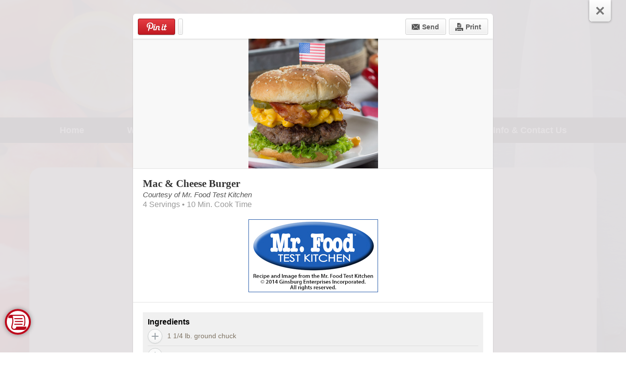

--- FILE ---
content_type: text/html; charset=UTF-8
request_url: https://www.pioneeron5th.com/recipe-details/?recipeid=14973
body_size: 11999
content:
<!DOCTYPE html>
<!--[if IE 7]>
<html class="ie ie7" lang="en-US">
<![endif]-->
<!--[if IE 8]>
<html class="ie ie8" lang="en-US">
<![endif]-->
<!--[if !(IE 7) & !(IE 8)]><!-->
<html lang="en-US">
<!--<![endif]-->
    <head>
        <meta charset="UTF-8" />
                <!-- Google tag (gtag.js) -->
<script async src="https://www.googletagmanager.com/gtag/js?id=G-R9MWE3JMEV"></script>
<script>
    window.dataLayer = window.dataLayer || [];
    function gtag() {
        dataLayer.push(arguments);
    }
    gtag('js', new Date());

    gtag('config', 'G-R9MWE3JMEV', { 'groups': 'default,aggregate' });
            gtag('config', 'G-ZJGDH7J6ET', { 'groups': 'default,web' });
            </script>
<!-- End Google tag (gtag.js) -->        <!-- Standard META -->
                    <meta name="viewport" content="width=device-width, initial-scale=1" />
                        <meta name="description" content="Welcome to the official website of Pioneer on 5th! See our weekly ad, browse delicious recipes, or check out our many programs." />
                <title>Recipe Details | Pioneer on 5th</title>
                    <link rel="shortcut icon" type="image/x-icon" href="https://www.pioneeron5th.com/wp-content/themes/shoptocook-responsive-pioneeron5th/favicon.ico" />
                <link rel="profile" href="https://gmpg.org/xfn/11" />

        
        
<script type='text/javascript'>
  var googletag = googletag || {};
  googletag.cmd = googletag.cmd || [];
  (function() {
    var gads = document.createElement('script');
    gads.async = true;
    gads.type = 'text/javascript';
    gads.class = 'optanon-category-C0004';
    var useSSL = 'https:' == document.location.protocol;
    gads.src = (useSSL ? 'https:' : 'http:') +
      '//securepubads.g.doubleclick.net/tag/js/gpt.js';
    var node = document.getElementsByTagName('script')[0];
    node.parentNode.insertBefore(gads, node);
  })();
</script>

<script type='text/javascript'>
    googletag.cmd.push(function() {
        var mapping1 = googletag.sizeMapping().
            //addSize([0, 0], [300, 250]).
            addSize([0, 0], [300, 100]).
            addSize([825, 90], [728, 90]).
            
            build();
        
        /*var mapping2 = googletag.sizeMapping().
            addSize([0, 0], []).
            addSize([1078, 90], [160, 600]).
            build();*/

        var mapping3 = googletag.sizeMapping().
            addSize([0, 0], [300, 250]).
            addSize([825, 90], [728, 90]).
            
//            
            build();

        var mapping4 = googletag.sizeMapping().
            addSize([0, 0], [300, 250]).
            addSize([825, 90], [728, 90]).
            addSize([1050, 185], [1016, 185]).
//            
            build();
            
        googletag.defineSlot('/160266621/pioneeron5th', [[300, 100], [728, 90]], 'div-gpt-ad-leaderboard-1').
            defineSizeMapping(mapping1).
            setTargeting("page", "weeklyad").
            addService(googletag.pubads());
                                    
        /*googletag.defineSlot('/160266621/pioneeron5th', [[160, 600]], 'div-gpt-ad-skyscraper-1').
            defineSizeMapping(mapping2).
            addService(googletag.pubads());
        */    
        googletag.defineSlot('/160266621/pioneeron5th', [[300, 250], [728, 90]], 'div-gpt-ad-footer-1').
            defineSizeMapping(mapping3).
            setTargeting("page", "weeklyad").
            addService(googletag.pubads());

        googletag.defineSlot('/160266621/pioneeron5th', [[300, 250], [728, 90], [1016, 185]], 'div-gpt-ad-homepage').
            defineSizeMapping(mapping4).
            setTargeting("page", "home").
            addService(googletag.pubads());
            
        googletag.enableServices();        
    });
</script>




        <link rel="canonical" href="https://www.mrfood.com/Beef/Mac-Cheese-Burger" />


<script type="text/javascript">
	var template_dir = '/wp-content/themes/shoptocook-responsive-pioneersupermarkets/';
	var $jq;

	function addLoadEvent(func) {var oldonload = window.onload; if (typeof window.onload != 'function') {window.onload = func;} else {window.onload = function() {if (oldonload) {oldonload();} func();}}}

    addLoadEvent(function() {$jq = jQuery.noConflict();});
</script>



        <!-- Facebook META -->
        <meta property="og:site_name" content="Pioneer on 5th" /><meta property="og:url" content="https://www.pioneeron5th.com/recipe-details/?recipeid=14973" /><meta property="og:title" content="Mac &amp; Cheese Burger" /><meta property="og:image" content="https://images.shoptocook.com/shoptocook/Content/RecipeImages/0014973.jpg" /><meta property="og:description" content="4 Servings &bull; 10 Min. Cook Time" /><meta property="og:type" content="product" />
        <!--[if lt IE 9]>
        <script src="https://www.pioneeron5th.com/wp-content/themes/shoptocook-responsive/js/html5.js"></script>
        <![endif]-->
        <script>
            document.documentElement.className =
                    document.documentElement.className.replace("no-js", "js");
        </script>
        <meta name='robots' content='max-image-preview:large' />
	<style>img:is([sizes="auto" i], [sizes^="auto," i]) { contain-intrinsic-size: 3000px 1500px }</style>
	<link rel='dns-prefetch' href='//fonts.googleapis.com' />
<link rel="alternate" type="application/rss+xml" title="Pioneer on 5th &raquo; Feed" href="https://www.pioneeron5th.com/feed/" />
<link rel="alternate" type="application/rss+xml" title="Pioneer on 5th &raquo; Comments Feed" href="https://www.pioneeron5th.com/comments/feed/" />
<script>
window._wpemojiSettings = {"baseUrl":"https:\/\/s.w.org\/images\/core\/emoji\/16.0.1\/72x72\/","ext":".png","svgUrl":"https:\/\/s.w.org\/images\/core\/emoji\/16.0.1\/svg\/","svgExt":".svg","source":{"concatemoji":"https:\/\/www.pioneeron5th.com\/wp-includes\/js\/wp-emoji-release.min.js?ver=6.8.3"}};
/*! This file is auto-generated */
!function(s,n){var o,i,e;function c(e){try{var t={supportTests:e,timestamp:(new Date).valueOf()};sessionStorage.setItem(o,JSON.stringify(t))}catch(e){}}function p(e,t,n){e.clearRect(0,0,e.canvas.width,e.canvas.height),e.fillText(t,0,0);var t=new Uint32Array(e.getImageData(0,0,e.canvas.width,e.canvas.height).data),a=(e.clearRect(0,0,e.canvas.width,e.canvas.height),e.fillText(n,0,0),new Uint32Array(e.getImageData(0,0,e.canvas.width,e.canvas.height).data));return t.every(function(e,t){return e===a[t]})}function u(e,t){e.clearRect(0,0,e.canvas.width,e.canvas.height),e.fillText(t,0,0);for(var n=e.getImageData(16,16,1,1),a=0;a<n.data.length;a++)if(0!==n.data[a])return!1;return!0}function f(e,t,n,a){switch(t){case"flag":return n(e,"\ud83c\udff3\ufe0f\u200d\u26a7\ufe0f","\ud83c\udff3\ufe0f\u200b\u26a7\ufe0f")?!1:!n(e,"\ud83c\udde8\ud83c\uddf6","\ud83c\udde8\u200b\ud83c\uddf6")&&!n(e,"\ud83c\udff4\udb40\udc67\udb40\udc62\udb40\udc65\udb40\udc6e\udb40\udc67\udb40\udc7f","\ud83c\udff4\u200b\udb40\udc67\u200b\udb40\udc62\u200b\udb40\udc65\u200b\udb40\udc6e\u200b\udb40\udc67\u200b\udb40\udc7f");case"emoji":return!a(e,"\ud83e\udedf")}return!1}function g(e,t,n,a){var r="undefined"!=typeof WorkerGlobalScope&&self instanceof WorkerGlobalScope?new OffscreenCanvas(300,150):s.createElement("canvas"),o=r.getContext("2d",{willReadFrequently:!0}),i=(o.textBaseline="top",o.font="600 32px Arial",{});return e.forEach(function(e){i[e]=t(o,e,n,a)}),i}function t(e){var t=s.createElement("script");t.src=e,t.defer=!0,s.head.appendChild(t)}"undefined"!=typeof Promise&&(o="wpEmojiSettingsSupports",i=["flag","emoji"],n.supports={everything:!0,everythingExceptFlag:!0},e=new Promise(function(e){s.addEventListener("DOMContentLoaded",e,{once:!0})}),new Promise(function(t){var n=function(){try{var e=JSON.parse(sessionStorage.getItem(o));if("object"==typeof e&&"number"==typeof e.timestamp&&(new Date).valueOf()<e.timestamp+604800&&"object"==typeof e.supportTests)return e.supportTests}catch(e){}return null}();if(!n){if("undefined"!=typeof Worker&&"undefined"!=typeof OffscreenCanvas&&"undefined"!=typeof URL&&URL.createObjectURL&&"undefined"!=typeof Blob)try{var e="postMessage("+g.toString()+"("+[JSON.stringify(i),f.toString(),p.toString(),u.toString()].join(",")+"));",a=new Blob([e],{type:"text/javascript"}),r=new Worker(URL.createObjectURL(a),{name:"wpTestEmojiSupports"});return void(r.onmessage=function(e){c(n=e.data),r.terminate(),t(n)})}catch(e){}c(n=g(i,f,p,u))}t(n)}).then(function(e){for(var t in e)n.supports[t]=e[t],n.supports.everything=n.supports.everything&&n.supports[t],"flag"!==t&&(n.supports.everythingExceptFlag=n.supports.everythingExceptFlag&&n.supports[t]);n.supports.everythingExceptFlag=n.supports.everythingExceptFlag&&!n.supports.flag,n.DOMReady=!1,n.readyCallback=function(){n.DOMReady=!0}}).then(function(){return e}).then(function(){var e;n.supports.everything||(n.readyCallback(),(e=n.source||{}).concatemoji?t(e.concatemoji):e.wpemoji&&e.twemoji&&(t(e.twemoji),t(e.wpemoji)))}))}((window,document),window._wpemojiSettings);
</script>
<link rel='stylesheet' id='recipe-style-css' href='https://www.pioneeron5th.com/wp-content/plugins/shoptocook-recipes/css/recipe.css?ver=1754244008' media='all' />
<link rel='stylesheet' id='font-roboto-css' href='https://fonts.googleapis.com/css?family=Roboto%3A500%2C500italic%2C700&#038;ver=6.8.3' media='all' />
<link rel='stylesheet' id='style.mangific-popup-css' href='https://www.pioneeron5th.com/stc/plugins/magnific-popup/magnific-popup.css?ver=6.8.3' media='all' />
<link rel='stylesheet' id='style.stc-popup-css' href='https://www.pioneeron5th.com/stc/plugins/magnific-popup/stc-popup.css?ver=6.8.3' media='all' />
<link rel='stylesheet' id='stc-open-sans-css' href='//fonts.googleapis.com/css?family=Open+Sans&#038;ver=6.8.3' media='all' />
<link rel='stylesheet' id='reset-base-css' href='https://www.pioneeron5th.com/wp-content/themes/shoptocook-responsive/css/reset.css?ver=1753088359' media='all' />
<link rel='stylesheet' id='expound-base-css' href='https://www.pioneeron5th.com/wp-content/themes/shoptocook-responsive/css/expound.css?ver=1732016637' media='all' />
<link rel='stylesheet' id='shoptocook-responsive-style-css' href='https://www.pioneeron5th.com/wp-content/themes/shoptocook-responsive/style.css?ver=1722537227' media='all' />
<style id='wp-emoji-styles-inline-css'>

	img.wp-smiley, img.emoji {
		display: inline !important;
		border: none !important;
		box-shadow: none !important;
		height: 1em !important;
		width: 1em !important;
		margin: 0 0.07em !important;
		vertical-align: -0.1em !important;
		background: none !important;
		padding: 0 !important;
	}
</style>
<link rel='stylesheet' id='wp-block-library-css' href='https://www.pioneeron5th.com/wp-includes/css/dist/block-library/style.min.css?ver=6.8.3' media='all' />
<style id='classic-theme-styles-inline-css'>
/*! This file is auto-generated */
.wp-block-button__link{color:#fff;background-color:#32373c;border-radius:9999px;box-shadow:none;text-decoration:none;padding:calc(.667em + 2px) calc(1.333em + 2px);font-size:1.125em}.wp-block-file__button{background:#32373c;color:#fff;text-decoration:none}
</style>
<style id='global-styles-inline-css'>
:root{--wp--preset--aspect-ratio--square: 1;--wp--preset--aspect-ratio--4-3: 4/3;--wp--preset--aspect-ratio--3-4: 3/4;--wp--preset--aspect-ratio--3-2: 3/2;--wp--preset--aspect-ratio--2-3: 2/3;--wp--preset--aspect-ratio--16-9: 16/9;--wp--preset--aspect-ratio--9-16: 9/16;--wp--preset--color--black: #000000;--wp--preset--color--cyan-bluish-gray: #abb8c3;--wp--preset--color--white: #ffffff;--wp--preset--color--pale-pink: #f78da7;--wp--preset--color--vivid-red: #cf2e2e;--wp--preset--color--luminous-vivid-orange: #ff6900;--wp--preset--color--luminous-vivid-amber: #fcb900;--wp--preset--color--light-green-cyan: #7bdcb5;--wp--preset--color--vivid-green-cyan: #00d084;--wp--preset--color--pale-cyan-blue: #8ed1fc;--wp--preset--color--vivid-cyan-blue: #0693e3;--wp--preset--color--vivid-purple: #9b51e0;--wp--preset--gradient--vivid-cyan-blue-to-vivid-purple: linear-gradient(135deg,rgba(6,147,227,1) 0%,rgb(155,81,224) 100%);--wp--preset--gradient--light-green-cyan-to-vivid-green-cyan: linear-gradient(135deg,rgb(122,220,180) 0%,rgb(0,208,130) 100%);--wp--preset--gradient--luminous-vivid-amber-to-luminous-vivid-orange: linear-gradient(135deg,rgba(252,185,0,1) 0%,rgba(255,105,0,1) 100%);--wp--preset--gradient--luminous-vivid-orange-to-vivid-red: linear-gradient(135deg,rgba(255,105,0,1) 0%,rgb(207,46,46) 100%);--wp--preset--gradient--very-light-gray-to-cyan-bluish-gray: linear-gradient(135deg,rgb(238,238,238) 0%,rgb(169,184,195) 100%);--wp--preset--gradient--cool-to-warm-spectrum: linear-gradient(135deg,rgb(74,234,220) 0%,rgb(151,120,209) 20%,rgb(207,42,186) 40%,rgb(238,44,130) 60%,rgb(251,105,98) 80%,rgb(254,248,76) 100%);--wp--preset--gradient--blush-light-purple: linear-gradient(135deg,rgb(255,206,236) 0%,rgb(152,150,240) 100%);--wp--preset--gradient--blush-bordeaux: linear-gradient(135deg,rgb(254,205,165) 0%,rgb(254,45,45) 50%,rgb(107,0,62) 100%);--wp--preset--gradient--luminous-dusk: linear-gradient(135deg,rgb(255,203,112) 0%,rgb(199,81,192) 50%,rgb(65,88,208) 100%);--wp--preset--gradient--pale-ocean: linear-gradient(135deg,rgb(255,245,203) 0%,rgb(182,227,212) 50%,rgb(51,167,181) 100%);--wp--preset--gradient--electric-grass: linear-gradient(135deg,rgb(202,248,128) 0%,rgb(113,206,126) 100%);--wp--preset--gradient--midnight: linear-gradient(135deg,rgb(2,3,129) 0%,rgb(40,116,252) 100%);--wp--preset--font-size--small: 13px;--wp--preset--font-size--medium: 20px;--wp--preset--font-size--large: 36px;--wp--preset--font-size--x-large: 42px;--wp--preset--spacing--20: 0.44rem;--wp--preset--spacing--30: 0.67rem;--wp--preset--spacing--40: 1rem;--wp--preset--spacing--50: 1.5rem;--wp--preset--spacing--60: 2.25rem;--wp--preset--spacing--70: 3.38rem;--wp--preset--spacing--80: 5.06rem;--wp--preset--shadow--natural: 6px 6px 9px rgba(0, 0, 0, 0.2);--wp--preset--shadow--deep: 12px 12px 50px rgba(0, 0, 0, 0.4);--wp--preset--shadow--sharp: 6px 6px 0px rgba(0, 0, 0, 0.2);--wp--preset--shadow--outlined: 6px 6px 0px -3px rgba(255, 255, 255, 1), 6px 6px rgba(0, 0, 0, 1);--wp--preset--shadow--crisp: 6px 6px 0px rgba(0, 0, 0, 1);}:where(.is-layout-flex){gap: 0.5em;}:where(.is-layout-grid){gap: 0.5em;}body .is-layout-flex{display: flex;}.is-layout-flex{flex-wrap: wrap;align-items: center;}.is-layout-flex > :is(*, div){margin: 0;}body .is-layout-grid{display: grid;}.is-layout-grid > :is(*, div){margin: 0;}:where(.wp-block-columns.is-layout-flex){gap: 2em;}:where(.wp-block-columns.is-layout-grid){gap: 2em;}:where(.wp-block-post-template.is-layout-flex){gap: 1.25em;}:where(.wp-block-post-template.is-layout-grid){gap: 1.25em;}.has-black-color{color: var(--wp--preset--color--black) !important;}.has-cyan-bluish-gray-color{color: var(--wp--preset--color--cyan-bluish-gray) !important;}.has-white-color{color: var(--wp--preset--color--white) !important;}.has-pale-pink-color{color: var(--wp--preset--color--pale-pink) !important;}.has-vivid-red-color{color: var(--wp--preset--color--vivid-red) !important;}.has-luminous-vivid-orange-color{color: var(--wp--preset--color--luminous-vivid-orange) !important;}.has-luminous-vivid-amber-color{color: var(--wp--preset--color--luminous-vivid-amber) !important;}.has-light-green-cyan-color{color: var(--wp--preset--color--light-green-cyan) !important;}.has-vivid-green-cyan-color{color: var(--wp--preset--color--vivid-green-cyan) !important;}.has-pale-cyan-blue-color{color: var(--wp--preset--color--pale-cyan-blue) !important;}.has-vivid-cyan-blue-color{color: var(--wp--preset--color--vivid-cyan-blue) !important;}.has-vivid-purple-color{color: var(--wp--preset--color--vivid-purple) !important;}.has-black-background-color{background-color: var(--wp--preset--color--black) !important;}.has-cyan-bluish-gray-background-color{background-color: var(--wp--preset--color--cyan-bluish-gray) !important;}.has-white-background-color{background-color: var(--wp--preset--color--white) !important;}.has-pale-pink-background-color{background-color: var(--wp--preset--color--pale-pink) !important;}.has-vivid-red-background-color{background-color: var(--wp--preset--color--vivid-red) !important;}.has-luminous-vivid-orange-background-color{background-color: var(--wp--preset--color--luminous-vivid-orange) !important;}.has-luminous-vivid-amber-background-color{background-color: var(--wp--preset--color--luminous-vivid-amber) !important;}.has-light-green-cyan-background-color{background-color: var(--wp--preset--color--light-green-cyan) !important;}.has-vivid-green-cyan-background-color{background-color: var(--wp--preset--color--vivid-green-cyan) !important;}.has-pale-cyan-blue-background-color{background-color: var(--wp--preset--color--pale-cyan-blue) !important;}.has-vivid-cyan-blue-background-color{background-color: var(--wp--preset--color--vivid-cyan-blue) !important;}.has-vivid-purple-background-color{background-color: var(--wp--preset--color--vivid-purple) !important;}.has-black-border-color{border-color: var(--wp--preset--color--black) !important;}.has-cyan-bluish-gray-border-color{border-color: var(--wp--preset--color--cyan-bluish-gray) !important;}.has-white-border-color{border-color: var(--wp--preset--color--white) !important;}.has-pale-pink-border-color{border-color: var(--wp--preset--color--pale-pink) !important;}.has-vivid-red-border-color{border-color: var(--wp--preset--color--vivid-red) !important;}.has-luminous-vivid-orange-border-color{border-color: var(--wp--preset--color--luminous-vivid-orange) !important;}.has-luminous-vivid-amber-border-color{border-color: var(--wp--preset--color--luminous-vivid-amber) !important;}.has-light-green-cyan-border-color{border-color: var(--wp--preset--color--light-green-cyan) !important;}.has-vivid-green-cyan-border-color{border-color: var(--wp--preset--color--vivid-green-cyan) !important;}.has-pale-cyan-blue-border-color{border-color: var(--wp--preset--color--pale-cyan-blue) !important;}.has-vivid-cyan-blue-border-color{border-color: var(--wp--preset--color--vivid-cyan-blue) !important;}.has-vivid-purple-border-color{border-color: var(--wp--preset--color--vivid-purple) !important;}.has-vivid-cyan-blue-to-vivid-purple-gradient-background{background: var(--wp--preset--gradient--vivid-cyan-blue-to-vivid-purple) !important;}.has-light-green-cyan-to-vivid-green-cyan-gradient-background{background: var(--wp--preset--gradient--light-green-cyan-to-vivid-green-cyan) !important;}.has-luminous-vivid-amber-to-luminous-vivid-orange-gradient-background{background: var(--wp--preset--gradient--luminous-vivid-amber-to-luminous-vivid-orange) !important;}.has-luminous-vivid-orange-to-vivid-red-gradient-background{background: var(--wp--preset--gradient--luminous-vivid-orange-to-vivid-red) !important;}.has-very-light-gray-to-cyan-bluish-gray-gradient-background{background: var(--wp--preset--gradient--very-light-gray-to-cyan-bluish-gray) !important;}.has-cool-to-warm-spectrum-gradient-background{background: var(--wp--preset--gradient--cool-to-warm-spectrum) !important;}.has-blush-light-purple-gradient-background{background: var(--wp--preset--gradient--blush-light-purple) !important;}.has-blush-bordeaux-gradient-background{background: var(--wp--preset--gradient--blush-bordeaux) !important;}.has-luminous-dusk-gradient-background{background: var(--wp--preset--gradient--luminous-dusk) !important;}.has-pale-ocean-gradient-background{background: var(--wp--preset--gradient--pale-ocean) !important;}.has-electric-grass-gradient-background{background: var(--wp--preset--gradient--electric-grass) !important;}.has-midnight-gradient-background{background: var(--wp--preset--gradient--midnight) !important;}.has-small-font-size{font-size: var(--wp--preset--font-size--small) !important;}.has-medium-font-size{font-size: var(--wp--preset--font-size--medium) !important;}.has-large-font-size{font-size: var(--wp--preset--font-size--large) !important;}.has-x-large-font-size{font-size: var(--wp--preset--font-size--x-large) !important;}
:where(.wp-block-post-template.is-layout-flex){gap: 1.25em;}:where(.wp-block-post-template.is-layout-grid){gap: 1.25em;}
:where(.wp-block-columns.is-layout-flex){gap: 2em;}:where(.wp-block-columns.is-layout-grid){gap: 2em;}
:root :where(.wp-block-pullquote){font-size: 1.5em;line-height: 1.6;}
</style>
<link rel='stylesheet' id='expound-style-css' href='https://www.pioneeron5th.com/wp-content/themes/shoptocook-responsive-pioneeron5th/style.css?ver=12345' media='all' />
<link rel='stylesheet' id='header-font-css' href='https://fonts.googleapis.com/css?family=Marck+Script&#038;display=swap&#038;ver=6.8.3' media='all' />
<link rel='stylesheet' id='cyclone-template-style-dark-css' href='https://www.pioneeron5th.com/wp-content/plugins/cyclone-slider-2/templates/dark/style.css?ver=2.10.2' media='all' />
<link rel='stylesheet' id='cyclone-template-style-default-css' href='https://www.pioneeron5th.com/wp-content/plugins/cyclone-slider-2/templates/default/style.css?ver=2.10.2' media='all' />
<link rel='stylesheet' id='cyclone-template-style-standard-css' href='https://www.pioneeron5th.com/wp-content/plugins/cyclone-slider-2/templates/standard/style.css?ver=2.10.2' media='all' />
<link rel='stylesheet' id='cyclone-template-style-thumbnails-css' href='https://www.pioneeron5th.com/wp-content/plugins/cyclone-slider-2/templates/thumbnails/style.css?ver=2.10.2' media='all' />
<link rel='stylesheet' id='cyclone-template-style-dark-three-slide-css' href='https://www.pioneeron5th.com/wp-content/cycloneslider/dark-three-slide/style.css?ver=2.10.2' media='all' />
<script src="https://www.pioneeron5th.com/wp-includes/js/jquery/jquery.min.js?ver=3.7.1" id="jquery-core-js"></script>
<script src="https://www.pioneeron5th.com/wp-includes/js/jquery/jquery-migrate.min.js?ver=3.4.1" id="jquery-migrate-js"></script>
<script src="https://www.pioneeron5th.com/wp-content/plugins/shoptocook-core/js/jquery.history.min.js?ver=6.8.3" id="jquery.history-js"></script>
<script src="https://www.pioneeron5th.com/wp-content/plugins/shoptocook-recipes/js/wookmark.js?ver=6.8.3" id="wookmark-js"></script>
<script id="stc-recipes-js-extra">
var stcajax = {"ajaxurl":"https:\/\/www.pioneeron5th.com\/wp-admin\/admin-ajax.php","urlbase":""};
</script>
<script src="https://www.pioneeron5th.com/wp-content/plugins/shoptocook-recipes/js/recipes.js?ver=1757212033" id="stc-recipes-js"></script>
<script src="https://www.pioneeron5th.com/stc/shoppinglist/shoppinglist.js?ver=6.8.3" id="script.shoppinglist-js"></script>
<script src="https://www.pioneeron5th.com/stc/shoppinglist/shoppinglist-dao-stc.js?ver=6.8.3" id="script.shoppinglist-dao-stc-js"></script>
<script src="https://www.pioneeron5th.com/stc/shoppinglist/shoppinglist-controller-stc.js?ver=6.8.3" id="script.shoppinglist-controller-stc-js"></script>
<script src="https://www.pioneeron5th.com/stc/dfp/scripts-head.js?ver=1723053814" id="script.dfp-stc-js"></script>
<script src="https://www.pioneeron5th.com/stc/plugins/magnific-popup/jquery.magnific-popup.min.js?ver=6.8.3" id="jquery.mangific-popup-js"></script>
<script src="https://www.pioneeron5th.com/stc/includes/account.js?ver=6.8.3" id="script.account-js"></script>
<script src="https://www.pioneeron5th.com/stc/plugins/stc/stc.js?v=1.0.3&amp;ver=6.8.3" id="script.stc-js"></script>
<link rel="https://api.w.org/" href="https://www.pioneeron5th.com/wp-json/" /><link rel="alternate" title="JSON" type="application/json" href="https://www.pioneeron5th.com/wp-json/wp/v2/pages/24" /><link rel="EditURI" type="application/rsd+xml" title="RSD" href="https://www.pioneeron5th.com/xmlrpc.php?rsd" />
<meta name="generator" content="WordPress 6.8.3" />
<link rel="alternate" title="oEmbed (JSON)" type="application/json+oembed" href="https://www.pioneeron5th.com/wp-json/oembed/1.0/embed?url=https%3A%2F%2Fwww.pioneeron5th.com%2Frecipe-details%2F" />
<link rel="alternate" title="oEmbed (XML)" type="text/xml+oembed" href="https://www.pioneeron5th.com/wp-json/oembed/1.0/embed?url=https%3A%2F%2Fwww.pioneeron5th.com%2Frecipe-details%2F&#038;format=xml" />
<link rel="stylesheet" href="https://www.pioneeron5th.com/wp-content/themes/shoptocook-responsive-pioneeron5th/layout/layout.css?v=1547566495"><style>.color-menu-primary, .menu-main-color { background-color: #2e2e2e; } .color-menu-secondary { background-color: #2e2e2e; } .color-header-bg { background-color: #ffffff; } .color-footer-bg { background-color: #393939; } .color-aux-bg-1 { background-color: #1e73be; } .navigation-main, .navigation-main li { background-color: #2e2e2e; }.navigation-main .sub-menu li, .navigation-main .children li { background-color: #2e2e2e; border-bottom: 1px solid #000000; } .navigation-main .nav-menu a, .navigation-main .menu-toggle { color: #ffffff; } .navigation-main .nav-menu .current-menu-item, .navigation-main .nav-menu .current-menu-parent, .navigation-main .nav-menu .current-menu-ancestor { background-color: #ec1f35; } .navigation-main .nav-menu .current-menu-item a:after, .navigation-main .nav-menu .current-menu-parent a:after, .navigation-main .nav-menu .current-menu-ancestor a:after { border-top-color: #ec1f35; } .navigation-main .nav-menu li:hover, .menu-item-focused { background-color: #5b5b5b !important; } .navigation-main .nav-menu .current-menu-item:hover a:after, .navigation-main .nav-menu .current-menu-parent:hover a:after, .navigation-main .nav-menu .current-menu-ancestor:hover a:after { border-top-color: #5b5b5b; } .navigation-main .menu-toggle:focus, .navigation-main a:focus { outline: 3px solid #0980d7; } @media screen and (max-width: 600px) { .navigation-main.toggled .nav-menu li.current-menu-item, .navigation-main.toggled .nav-menu li.current-menu-parent, .navigation-main.toggled .nav-menu li.current-menu-ancestor { background-color: #ec1f35; } .navigation-main.toggled .nav-menu > li { background-color: #2e2e2e; } }.navigation-main .nav-menu > li > a { padding-right: 44px; } .navigation-main .nav-menu  a { padding-left: 44px; }</style><style>.recentcomments a{display:inline !important;padding:0 !important;margin:0 !important;}</style>	<style>
	        .site-title a,
        .site-title a:hover,
        .site-description {
			color: #3a3a3a;
        }
		</style>
	<style id="custom-background-css">
body.custom-background { background-color: #ffffff; background-image: url("https://www.pioneeron5th.com/wp-content/uploads/sites/270/2020/01/apple-bright-carrots-952479-background.jpg"); background-position: left top; background-size: cover; background-repeat: no-repeat; background-attachment: fixed; }
</style>
	    </head>
<body class="wp-singular page-template page-template-details page-template-details-php page page-id-24 custom-background wp-theme-shoptocook-responsive wp-child-theme-shoptocook-responsive-pioneeron5th dwpb-cover-page expound-full-width">
            <div class="hfeed site">
        
<div class="header-wrapper color-header-bg">
    <header id="masthead" class="site-header" role="banner">
        <div class="site-shift">
                        <div class="responsive relative">
                                <div class="header-container">
                    <div class="header-left">
                                                                    </div>
                    <div class="header-center header-logo">
                        <a href="https://www.pioneeron5th.com/" rel="home">
                            <img class="site-branding" alt="Company Logo" src="https://www.pioneeron5th.com/wp-content/uploads/sites/270/2020/02/Pioneeron5thlogo-smaller-address.png" title="Pioneer on 5th" />
                        </a>
                    </div>
                    <div class="header-right">
                                            </div>
                </div>
            </div>
        </div>
        <nav id="site-navigation" class="navigation-main" role="navigation">
            <div class="site-shift">
                <div class="responsive">
                    <a class="skip-link screen-reader-text" href="#content">Skip to content</a>
                    <a class="menu-toggle">Menu <i class="fas fa-bars"></i></a>
                    <div class="nav-primary-container"><ul id="menu-main-menu" class="menu nav-primary"><li id="menu-item-34" class="menu-item menu-item-type-post_type menu-item-object-page menu-item-home menu-item-34"><a href="https://www.pioneeron5th.com/">Home</a></li>
<li id="menu-item-82" class="menu-item menu-item-type-post_type menu-item-object-page menu-item-82"><a href="https://www.pioneeron5th.com/weekly-ad/">Weekly Ad</a></li>
<li id="menu-item-32" class="menu-item menu-item-type-post_type menu-item-object-page menu-item-32"><a href="https://www.pioneeron5th.com/recipes/">Recipes</a></li>
<li id="menu-item-183" class="menu-item menu-item-type-post_type menu-item-object-page menu-item-183"><a href="https://www.pioneeron5th.com/deli-specials/">Deli Specials</a></li>
<li id="menu-item-210" class="menu-item menu-item-type-custom menu-item-object-custom menu-item-210"><a target="_blank" href="https://pioneeron5th.instacart.com/store/pioneer-supermarket/storefront">Instacart</a></li>
<li id="menu-item-37" class="menu-item menu-item-type-post_type menu-item-object-page menu-item-has-children menu-item-37"><a href="https://www.pioneeron5th.com/store-info-contact-us/">Store Info &#038; Contact Us</a>
<ul class="sub-menu">
	<li id="menu-item-72" class="menu-item menu-item-type-post_type menu-item-object-page menu-item-72"><a href="https://www.pioneeron5th.com/store-info-contact-us/">Store Info &#038; Contact Us</a></li>
	<li id="menu-item-189" class="menu-item menu-item-type-post_type menu-item-object-page menu-item-189"><a href="https://www.pioneeron5th.com/employment/">Employment</a></li>
</ul>
</li>
</ul></div>                </div>
            </div><!-- .site-shift -->
        </nav><!-- #site-navigation -->
    </header><!-- #masthead -->
</div><!-- .header-wrapper -->

<div class="main-wrapper">
        <div id="content" class="site-shift">
        <div id="main" class="site-main responsive">
<div class="custom-template-outer" style="min-height: 3000px; padding: 0px;">
    <div class="custom-template-inner">
        <div id="stc-main-content" class="stc-main-content" style="position:relative;">
                            <div id="append-container">
    <div class="overlay">
        <button class="RecCloseButton borderless transformVisible">
            <em class="stc-icon-xxsmall" style="font-size:0px; line-height:0px;">Close</em>
        </button>
        <div style="margin-top: 28px; margin-bottom: 14px;" id="overlay-content-wrapper">
            <div class="overlay-content">
                <div class="RecActionBar">
                                            <div class="floatLeft">
                                                        <a class="RecActionButton pin first" data-pin-do="buttonPin" data-pin-count="beside"
                                data-pin-custom="true"
                                href="https://www.pinterest.com/pin/create/button/?url=https%3A%2F%2Fwww.pioneeron5th.com%2Frecipe-details%2F14973%2F&media=https%3A%2F%2Fimages.shoptocook.com%2Fshoptocook%2FContent%2FRecipeImages%2F0014973.jpg&description=Mac%20%26%20Cheese%20Burger"><img
                                    src="https://www.pioneeron5th.com/wp-content/plugins/shoptocook-recipes/images/blank.png" height="24"
                                    width="48" alt="pinterest" /></a>
                            <div class="fb-like" data-href="https%3A%2F%2Fwww.pioneeron5th.com%2Frecipe-details%2F14973%2F" data-layout="button" data-action="like"
                                data-show-faces="true" data-share="true"></div>
                        </div>
                                        <div class="floatRight">
                                                    <a href="mailto:?subject=Recipe: Mac & Cheese Burger&amp;body=https://www.pioneeron5th.com/recipes/recipe-details/14973/"
                                class="RecActionButton email first">
                                <em class="stc-icon-xxsmall"></em>
                                <span>Send</span>
                            </a>
                                                <a href="/print-recipe/?recipeid=14973"
                            class="RecActionButton print">
                            <em class="stc-icon-xxsmall"></em>
                            <span>Print</span></a>
                    </div>
                </div>
                <div>
                    <img src="https://images.shoptocook.com//shoptocook/Content/RecipeImages/0014973.jpg"
                        alt="Mac & Cheese Burger">
                </div>
                <div class="sub-content">
                    <h2 class="overlay-header">Mac & Cheese Burger</h2>
                                            <span class="stc-recipe-credit">Courtesy of Mr. Food Test Kitchen</span>
                                        <span class="sub-header">
                        4 Servings &#8226; 10 Min. Cook Time                    </span>
                                            <div style="margin-top: 20px;">
                            <img src="https://images.shoptocook.com//shoptocook/Content/LogoImages/00343.jpg" alt="Sponsor" />
                        </div>
                                    </div>
                <div class="sub-content">
                    <div class="ingredient-container">
                        <table>
                            <thead>
                                <tr>
                                    <th><strong>Ingredients</strong></th>
                                </tr>
                            </thead>
                            <tbody>
                                                                    <tr class="underline">
                                        <td>
                                                                                            <input type="checkbox" data-id="14973"
                                                    data-name="1 1/4 lb. ground chuck" class="ingredient-checkbox"
                                                    id="ingredient-14973-0">
                                                <label for="ingredient-14973-0"><span
                                                        style="display: none;">Add</span></label>
                                                                                        <span
                                                class="ingredient-name">1 1/4 lb. ground chuck</span>
                                        </td>
                                    </tr>
                                                                    <tr class="underline">
                                        <td>
                                                                                            <input type="checkbox" data-id="14973"
                                                    data-name="1 Tbsp. steak sauce" class="ingredient-checkbox"
                                                    id="ingredient-14973-1">
                                                <label for="ingredient-14973-1"><span
                                                        style="display: none;">Add</span></label>
                                                                                        <span
                                                class="ingredient-name">1 Tbsp. steak sauce</span>
                                        </td>
                                    </tr>
                                                                    <tr class="underline">
                                        <td>
                                                                                            <input type="checkbox" data-id="14973"
                                                    data-name="1/2 tsp. salt" class="ingredient-checkbox"
                                                    id="ingredient-14973-2">
                                                <label for="ingredient-14973-2"><span
                                                        style="display: none;">Add</span></label>
                                                                                        <span
                                                class="ingredient-name">1/2 tsp. salt</span>
                                        </td>
                                    </tr>
                                                                    <tr class="underline">
                                        <td>
                                                                                            <input type="checkbox" data-id="14973"
                                                    data-name="1/2 tsp. black pepper" class="ingredient-checkbox"
                                                    id="ingredient-14973-3">
                                                <label for="ingredient-14973-3"><span
                                                        style="display: none;">Add</span></label>
                                                                                        <span
                                                class="ingredient-name">1/2 tsp. black pepper</span>
                                        </td>
                                    </tr>
                                                                    <tr class="underline">
                                        <td>
                                                                                            <input type="checkbox" data-id="14973"
                                                    data-name="1 (12-ounce) container frozen macaroni and cheese" class="ingredient-checkbox"
                                                    id="ingredient-14973-4">
                                                <label for="ingredient-14973-4"><span
                                                        style="display: none;">Add</span></label>
                                                                                        <span
                                                class="ingredient-name">1 (12-ounce) container frozen macaroni and cheese</span>
                                        </td>
                                    </tr>
                                                                    <tr class="underline">
                                        <td>
                                                                                            <input type="checkbox" data-id="14973"
                                                    data-name="4 hamburger rolls" class="ingredient-checkbox"
                                                    id="ingredient-14973-5">
                                                <label for="ingredient-14973-5"><span
                                                        style="display: none;">Add</span></label>
                                                                                        <span
                                                class="ingredient-name">4 hamburger rolls</span>
                                        </td>
                                    </tr>
                                                                    <tr class="underline">
                                        <td>
                                                                                            <input type="checkbox" data-id="14973"
                                                    data-name=" Lettuce for garnish" class="ingredient-checkbox"
                                                    id="ingredient-14973-6">
                                                <label for="ingredient-14973-6"><span
                                                        style="display: none;">Add</span></label>
                                                                                        <span
                                                class="ingredient-name"> Lettuce for garnish</span>
                                        </td>
                                    </tr>
                                                                    <tr class="underline">
                                        <td>
                                                                                            <input type="checkbox" data-id="14973"
                                                    data-name=" Pickle chips for garnish" class="ingredient-checkbox"
                                                    id="ingredient-14973-7">
                                                <label for="ingredient-14973-7"><span
                                                        style="display: none;">Add</span></label>
                                                                                        <span
                                                class="ingredient-name"> Pickle chips for garnish</span>
                                        </td>
                                    </tr>
                                                                    <tr >
                                        <td>
                                                                                            <input type="checkbox" data-id="14973"
                                                    data-name="4 strips bacon, cooked until crispy, cut in half" class="ingredient-checkbox"
                                                    id="ingredient-14973-8">
                                                <label for="ingredient-14973-8"><span
                                                        style="display: none;">Add</span></label>
                                                                                        <span
                                                class="ingredient-name">4 strips bacon, cooked until crispy, cut in half</span>
                                        </td>
                                    </tr>
                                                            </tbody>
                        </table>
                    </div>
                </div>
                <div class="sub-content">
                    <h3>Directions:</h3>
                                            <p>1. Preheat a grill or a grill pan to medium-high heat.</p>
                                            <p>2. In a medium bowl, combine beef, steak sauce, salt, and pepper; mix well. Form meat mixture into 4 equal patties.</p>
                                            <p>3. Prepare macaroni and cheese according to package directions, set aside. Meanwhile, cook burgers 8 to 12 minutes or until desired doneness, turning halfway through.</p>
                                            <p>4. Place lettuce on rolls, top with burgers, macaroni and cheese, pickles and bacon. Serve immediately.</p>
                                            <p>
</p>
                                            <p>Recipe and Image from the Mr. Food Test Kitchen </p>
                                            <p>© 2018 Ginsburg Enterprises Incorporated. All rights reserved.</p>
                                    </div>
                                            </div>
        </div>
    </div>
    <div class="stc-footer-close"><a class="RecFooterClose stc-button"><img
                src="/wp-content/plugins/shoptocook-recipes/images/close-button.png" alt="close"></a></div>
</div>                    </div>
        <div id="fb-root"></div>
    </div>
</div>
<script type="text/javascript">
    jQuery('body, html').addClass('no-scroll');
        S.shoppingManager.initialize();
    S.shoppingManager.bindInputs();
    S.recipeManager.bindCloseButton(S.recipeManager.onDetailCloseClick);
    S.socialManager.facebook.initialize();
</script>
    <script async defer src="//assets.pinterest.com/js/pinit.js"></script>
                </div><!-- #main -->
        </div><!-- .site-shift -->
    </div><!-- .main-wrapper -->
    <div class="footer-wrapper color-footer-bg">
        <div id="footer"><!-- This is for the scrolling shopping list -->
            <div class="site-shift">
                <footer id="colophon" class="site-footer responsive" role="contentinfo">
                    <div class="footer-container">
                                                <div style="font-size: 20px;" class="site-info">
							<p>5612 5th Ave<br>
							Brooklyn, NY 11220<br>
							Sunset Park<br>
							Phone: 718-439-6144</p>
						
                            <span style="font-size: 8pt;">Copyright &copy; 2025 SHOPtoCOOK, LLC Buffalo, NY &bull;
    <a target="_blank" title="SHOPtoCOOK (opens in a new window)" href="http://www.shoptocook.com">www.shoptocook.com</a>
    <span class=" ">
         &bull; <a href="/accessibility/">Accessibility</a> &bull; <a href="https://www2.shoptocook.com/privacypolicy.html" target="_blank" title="Privacy Policy (opens in a new window)">Privacy Policy</a>            </span>
</span>                        </div>
                        <div class="header-center header-logo">
                            <a href="https://www.pioneeron5th.com/" rel="home">
                                <img class="site-branding" alt="Company Logo" src="/wp-content/uploads/sites/270/2019/12/Pioneeron5thlogo-smaller.png" title="Pioneer on 5th" />
                            </a>
                        </div>
                                            </div><!-- .footer-container -->
                </footer><!-- #colophon -->
            </div><!-- .site-shift -->
        </div>
    </div><!-- .footer-wrapper -->
</div><!-- .site -->

<script type="speculationrules">
{"prefetch":[{"source":"document","where":{"and":[{"href_matches":"\/*"},{"not":{"href_matches":["\/wp-*.php","\/wp-admin\/*","\/wp-content\/uploads\/sites\/270\/*","\/wp-content\/*","\/wp-content\/plugins\/*","\/wp-content\/themes\/shoptocook-responsive-pioneeron5th\/*","\/wp-content\/themes\/shoptocook-responsive\/*","\/*\\?(.+)"]}},{"not":{"selector_matches":"a[rel~=\"nofollow\"]"}},{"not":{"selector_matches":".no-prefetch, .no-prefetch a"}}]},"eagerness":"conservative"}]}
</script>
<script src="https://www.pioneeron5th.com/wp-includes/js/imagesloaded.min.js?ver=5.0.0" id="imagesloaded-js"></script>
<script src="https://www.pioneeron5th.com/wp-content/themes/shoptocook-responsive/js/navigation.js?ver=1662644849" id="expound-navigation-js"></script>
<script src="https://www.pioneeron5th.com/wp-content/themes/shoptocook-responsive/js/skip-link-focus-fix.js?ver=20130115" id="expound-skip-link-focus-fix-js"></script>
<script src="https://www.pioneeron5th.com/wp-content/plugins/cyclone-slider-2/libs/cycle2/jquery.cycle2.min.js?ver=2.10.2" id="jquery-cycle2-js"></script>
<script src="https://www.pioneeron5th.com/wp-content/plugins/cyclone-slider-2/libs/cycle2/jquery.cycle2.carousel.min.js?ver=2.10.2" id="jquery-cycle2-carousel-js"></script>
<script src="https://www.pioneeron5th.com/wp-content/plugins/cyclone-slider-2/libs/cycle2/jquery.cycle2.swipe.min.js?ver=2.10.2" id="jquery-cycle2-swipe-js"></script>
<script src="https://www.pioneeron5th.com/wp-content/plugins/cyclone-slider-2/libs/cycle2/jquery.cycle2.tile.min.js?ver=2.10.2" id="jquery-cycle2-tile-js"></script>
<script src="https://www.pioneeron5th.com/wp-content/plugins/cyclone-slider-2/libs/cycle2/jquery.cycle2.video.min.js?ver=2.10.2" id="jquery-cycle2-video-js"></script>
<script src="https://www.pioneeron5th.com/wp-content/plugins/cyclone-slider-2/templates/dark/script.js?ver=2.10.2" id="cyclone-template-script-dark-js"></script>
<script src="https://www.pioneeron5th.com/wp-content/plugins/cyclone-slider-2/templates/thumbnails/script.js?ver=2.10.2" id="cyclone-template-script-thumbnails-js"></script>
<script src="https://www.pioneeron5th.com/wp-content/cycloneslider/dark-three-slide/script.js?ver=2.10.2" id="cyclone-template-script-dark-three-slide-js"></script>
<script src="https://www.pioneeron5th.com/wp-content/plugins/cyclone-slider-2/js/client.js?ver=2.10.2" id="cyclone-client-js"></script>

<div id="adpopup"></div>
<div id="adrecipelinkpopup"></div>
<div id="adblackout"></div>
<div id="adrecipe"></div>
<div class="shopping-list" id="aditemadded"></div>


<script>
    var shoppingListBaseY = getObjYPos(document.getElementById("shoppinglistpadding"));
    var shoppingListFooterY = getObjYPos(document.getElementById("footer"));
    var yScroll = 0 - shoppingListBaseY;


    function setShoppingListPadding() {
        if (document.getElementById("shoppinglistbottomy") == null) {return;}

        var tempYScroll = getScrollXY()[1] - shoppingListBaseY;
        if (tempYScroll < 0) {tempYScroll = Math.floor(tempYScroll);} else {tempYScroll = Math.ceil(tempYScroll);}

        var shoppingListBottomY = getObjYPos(document.getElementById("shoppinglistbottomy"));
        var shoppingListTopY = getObjYPos(document.getElementById("shoppinglisttopy"));

        if (tempYScroll != yScroll) {
            var tempScroll = (tempYScroll - yScroll) / 8;

            if (tempScroll < 0) {yScroll += Math.floor(tempScroll);} else {yScroll += Math.ceil(tempScroll);}

            if (yScroll < -40) {
                document.getElementById("shoppinglistpadding").innerHTML = "<div style=\"height: 0px; line-height: 0px;\"></div>";

            } else if (((yScroll + 50) + shoppingListBaseY + (shoppingListBottomY - shoppingListTopY)) > (shoppingListFooterY - 20)) {
                var yHeight = (shoppingListFooterY - 20) - (shoppingListBottomY - shoppingListTopY) - shoppingListBaseY;
                document.getElementById("shoppinglistpadding").innerHTML = "<div style=\"height: " + yHeight + "px; line-height: " + yHeight + "px;\">&nbsp;</div>";

            } else {
                document.getElementById("shoppinglistpadding").innerHTML = "<div style=\"height: " + (yScroll + 50) + "px; line-height: " + (yScroll + 50) + "px;\">&nbsp;</div>";
            }
        }

        setTimeout("setShoppingListPadding()", 10);
    }

    setShoppingListPadding();
</script>

</body>
</html>

--- FILE ---
content_type: text/css
request_url: https://www.pioneeron5th.com/wp-content/plugins/shoptocook-recipes/css/recipe.css?ver=1754244008
body_size: 4811
content:
.stc-search-form {
    outline-width: 2px;
}
.stc-search-form a:focus-visible,
.stc-search-form a:focus {
    outline-offset: 0px;
    outline: 2px solid #3a3a3a;
}

#stc-main-content {
    font-family: "Helvetica Neue", "Helvetica", arial, sans-serif;
    font-size: 13px;
    text-align: left;
    position: relative;
    left: -5px;
}

#append-container {
    font-family: "Helvetica Neue", "Helvetica", arial, sans-serif;
}

.stc-rcp-item {
    margin: 14px 7px 0;
}

.item-wrapper {
    background: #fff none repeat scroll 0 0;
    border-radius: 6px;
    box-shadow: 0 1px 2px 0 rgba(0, 0, 0, 0.22);
}

a.stc-cat-link,
a.stc-cat-link:hover,
a.stc-cat-link:focus,
a.stc-cat-link:active,
a.stc-cat-link:visited {
    text-decoration: none;
    color: #117bb8;
}

a.overlay-wrapper:active,
a.overlay-wrapper:hover,
a.overlay-wrapper:focus {
    outline-width: 2px;
    outline-style: solid;
}

a.stc-cat-link:focus-visible,
a.overlay-wrapper:focus-visible {
    outline: 2px dashed rgb(16, 16, 16);
}

.item-summary,
.item-overlay {
    position: relative;
}

.item-summary {
    margin: 10px;
}

.item-summary span {
    font-size: 14px;
    font-weight: bold;
    padding: 0;
    margin: 0 auto;
}

.stc-rcp-item .item-image,
.stc-rcp-item {
    border-radius: 6px 6px 0 0;
}

.item-category .dim-overlay {
    border-radius: 0px;
}

.stc-rcp-item .dim-overlay {
    border-radius: 6px;
}

.item-image {
    transition: opacity 0.04s linear 0s;
    display: block;
    margin: 0 auto;
    opacity: 1;
    z-index: 5;
}

.item-image.fade {
    opacity: 0;
}

.item-image.loaded {
    opacity: 1;
}

/*
.item-count {
    padding: 0px 5px 5px 5px;
    overflow: hidden;
}

.item-count em {
    background: rgba(0, 0, 0, 0) url("../images/common.png") no-repeat scroll -64px 0px;
    display: inline-block;
    vertical-align: middle;
}
*/
.dim-overlay {
    background-color: #000;
    bottom: 0;
    left: 0;
    opacity: 0;
    position: absolute;
    right: 0;
    top: 0;
    transition: opacity 0.04s linear 0s;
    cursor: pointer;
}

.dim-overlay:hover {
    opacity: .1;
}

.credit-container {
    border-top: 1px solid #e7e7e7;
    line-height: 16px;
    padding: 8px 10px 6px 10px;
    overflow: auto;
}

/*
.credit-container em {
    background: rgba(0, 0, 0, 0) url("../images/common.png") no-repeat scroll 0px -40px;
    display: inline-block;
    float: left;
    height: 32px;
    width: 32px;
}
*/

.credit-container span {
    color: #aaa;
    font-style: italic;
    font-weight: 300;
    font-size: 11px;
}

.grid-footer {
    padding-bottom: 22px;
    margin-top: 27px;
}

.dim-wrapper {
    bottom: 0;
    left: 0;
    overflow: hidden;
    position: absolute;
    right: 0;
    top: 0;
    z-index: 8;
}

.grid-icon {
    background: rgba(0, 0, 0, 0) url("../images/logo.png") no-repeat scroll 0 0;
    color: transparent;
    display: block;
    height: 32px;
    text-shadow: none;
    width: 32px;
}

.grid-spinner {
    background: rgba(0, 0, 0, 0) url("../images/spinner.gif") no-repeat scroll 0 0;
    display: block;
    height: 32px;
    opacity: .5;
    width: 32px;
}

.noResults,
.errorResults {
    font-size: 18px;
    font-weight: normal;
    margin: 54px auto;
    text-align: center;
    width: 70%;
    color: #211922;
    font-family: "Helvetica", arial, sans-serif;
}

.searchTerm {
    font-weight: bold;
}

#append-container .overlay {
    bottom: 0;
    left: 0;
    overflow-y: scroll;
    position: fixed;
    right: 0;
    top: 0;
    z-index: 10000;
    background-color: rgba(227, 224, 226, 0.95);
    overflow-x: hidden;
}

#overlay-content-wrapper::after {
    clear: both;
    content: "";
    display: table;
}

#overlay-content-wrapper {
    cursor: auto;
    margin: 0 auto;
    width: 736px;
}

.overlay-content {
    background: #f8f8f8;
    border-radius: 6px;
    box-shadow: 0 1px 2px 0 rgba(0, 0, 0, 0.22);
    font-size: 14px;
    margin: 0 auto 45px auto;
    overflow: hidden;
}

.overlay-content img {
    display: block;
    margin: 0 auto;
}

.sub-content {
    background: white;
    border-top: 1px solid #e3e3e3;
    padding: 20px;
}

.sub-content h3 {
    color: #000;
    font-size: 16px;
    font-weight: bold;
    margin: 0 0 12px;
}

.stc-recipe-credit {
    color: #535353;
    display: block;
    font-style: italic;
    font-weight: 300;
    font-size: 15px;
}

.RecActionBar {
    background: white;
    box-shadow: 0 1px 3px rgba(0, 0, 0, 0.15);
    height: 32px;
    padding: 10px 10px 9px;
}

.fb-like.fb_iframe_widget {
    background: #f0f0f0 linear-gradient(#fff, #f0f0f0) repeat scroll 0 0;
    border-radius: 3px;
    border: 1px solid #ccc;
    box-sizing: content-box;
    box-shadow: 1px -1px 1px rgba(255, 255, 255, 0.98) inset, -1px 0 1px rgba(255, 255, 255, 0.98) inset;
    color: #5f5f5f;
    cursor: pointer;
    float: left;
    font-size: 14px;
    font-family: "Helvetica Neue", "Helvetica", arial, sans-serif;
    font-weight: bold;
    height: 16px;
    line-height: 16px;
    margin-left: 6px;
    outline: medium none;
    padding: 6px 4px 9px;
    text-decoration: none;
    text-shadow: 0 1px #fff;
    white-space: nowrap;
}

.RecActionButton {
    background: #f0f0f0 linear-gradient(#fff, #f0f0f0) repeat scroll 0 0;
    border-radius: 3px;
    border: 1px solid #ccc;
    box-shadow: 1px -1px 1px rgba(255, 255, 255, 0.98) inset, -1px 0 1px rgba(255, 255, 255, 0.98) inset;
    color: #5f5f5f;
    cursor: pointer;
    float: left;
    font-size: 14px;
    font-family: "Helvetica Neue", "Helvetica", arial, sans-serif;
    font-weight: bold;
    height: 16px;
    line-height: 16px;
    margin-left: 6px;
    outline: medium none;
    padding: 8px 13px 7px;
    text-decoration: none;
    text-shadow: 0 1px #fff;
    white-space: nowrap;
}

a.RecActionButton:visited {
    color: #5f5f5f;
}

.RecActionButton em {
    display: inline-block;
    outline: medium none;
    position: relative;
    vertical-align: middle;
    margin: -2px 1px 0px -1px;
}

.RecActionButton.first {
    margin-left: 0px;
}

.RecActionButton.email em {
    background: rgba(0, 0, 0, 0) url("../images/common.png") no-repeat scroll -32px 0px;
}

.RecActionButton.print em {
    background: rgba(0, 0, 0, 0) url("../images/common.png") no-repeat scroll -48px 0px;
}

.RecActionButton.pin {
    border: 1px solid #920c12;
    box-shadow: 0 1px 2px 0 rgba(0, 0, 0, 0.22);
    background-image: linear-gradient(#e63d44, #c11a22);
}

.RecActionButton.pin img {
    margin-top: -4px;
    width: 48px;
    height: 24px;
    background: rgba(0, 0, 0, 0) url("../images/common.png") no-repeat scroll -47px -16px;
    display: inline-block;
    outline: medium none;
    position: relative;
    vertical-align: middle;
}

.RecCloseButton {
    position: fixed;
    top: 0;
    z-index: 10050;
    background: rgba(0, 0, 0, 0) linear-gradient(#fff, #ebebeb) repeat scroll 0 0;
    border-radius: 0 0 6px 6px;
    box-shadow: 0 1px 4px rgba(0, 0, 0, 0.34), 1px 0 0 rgba(255, 255, 255, 0.9) inset;
    cursor: pointer;
    display: block;
    height: 44px;
    right: 31px;
    transform: translateY(-60px);
    transition-delay: 0.3s;
    transition-duration: 0.4s;
    transition-property: transform;
    width: 44px;
}

.RecCloseButton em {
    background: rgba(0, 0, 0, 0) url("../images/common.png") no-repeat scroll 0px 0px;
    display: inline-block;
    margin-top: -1px;
    outline: medium none;
    position: relative;
    vertical-align: middle;
}

.stc-footer-close {
    display: none;
    bottom: 30px;
    position: fixed;
    right: 31px;
    z-index: 10090;
}

.RecFooterClose {
    background-color: #fff;
    border-radius: 50%;
    border: 0 none;
    box-shadow: 0 0 10px rgba(0, 0, 0, 0.42);
    display: block;
    margin: 0;
    outline: medium none;
    position: relative;
    width: 53px;
    height: 53px;
}

.RecFooterClose em {
    background: rgba(0, 0, 0, 0) url("../images/common.png") no-repeat scroll 0px 0px;
    display: inline-block;
    position: relative;
    height: 16px;
    width: 16px;
}

.overlay-content .overlay-header {
    color: #333;
    font-size: 21px;
    font-weight: 700;
    margin: 0 auto 3px auto;
}

.ingredient-container {
    background: #f0f0f0 none repeat scroll 0 0;
    padding: 10px;
}

.ingredient-name {
    display: block;
    margin: 8px 0px 10px 40px;
}

.sub-header {
    color: #999;
    font-size: 16px;
    margin-bottom: 10px;
}

.ingredient-container th {
    color: #000;
    font-size: 16px;
    margin: 0 0 12px 0;
}

.ingredient-container table {
    border-collapse: collapse;
    border: none;
    margin: 0 auto;
}

.ingredient-container th,
.ingredient-container td {
    padding: 0;
}

.ingredient-container .underline {
    border-width: 0px 0px 1px 0px;
    border-color: #dfdfdf;
    border-style: solid;
}

.ingredient-container td {
    border: none;
}

.ingredient-checkbox {
    display: none;
}


.ingredient-container label {
    display: inline;
    cursor: pointer;
}

.ingredient-checkbox+label {
    background-color: #fafafa;
    border: 1px solid #cacece;
    box-shadow: 0 1px 2px rgba(0, 0, 0, 0.05), inset 0px -15px 10px -12px rgba(0, 0, 0, 0.05);
    float: left;
    padding: 14px;
    border-radius: 16px;
    display: inline-block;
    margin-top: 4px;
    position: relative;
}

.ingredient-checkbox+label:after {
    font-size: 28px;
    line-height: 28px;
    left: 6px;
    content: '+';
    position: absolute;
    top: 0px;
    color: #99a1a7;
}

.ingredient-checkbox:checked+label {
    background-color: #1bc6ff;
}

.ingredient-checkbox:checked+label:after {
    font-size: 28px;
    line-height: 28px;
    left: 3px;
    content: '\2714';
    position: absolute;
    top: 2px;
    color: #ffffff;
}

.ingredient-checkbox::checked+label:active {
    box-shadow: 0 1px 2px rgba(0, 0, 0, 0.05), inset 0px 1px 3px rgba(0, 0, 0, 0.1);
}

.RecActionButton em {
    display: inline-block;
    outline: medium none;
    position: relative;
    vertical-align: middle;
    margin: -2px 1px 0px -1px;
}

.stc-cart-overlay {
    cursor: pointer;
    bottom: 30px;
    left: 10px;
    position: fixed;
    z-index: 10100;
}

.stc-cart-overlay .img-wrapper:after {
    border-radius: 50%;
    box-shadow: 0 0 10px rgba(0, 0, 0, 0.42);
    content: " ";
    height: 53px;
    left: 0;
    position: absolute;
    top: 0;
    width: 53px;
}

.stc-badge-shop {
    background: #ffffff none repeat scroll 0 0;
    border: 1px solid #BD081B;
    border-radius: 50%;
    color: #BD081B;
    font-size: 11px;
    font-weight: bold;
    position: absolute;
    text-align: center;
    width: 16px;
    height: 16px;
    right: -3px;
    top: -2px;
    z-index: 10110;
    visibility: hidden;
}

.stc-button-shop {
    background: rgba(0, 0, 0, 0) url("../images/shopping-list.png") no-repeat scroll 0px 0px;
    display: inline-block;
    height: 53px;
    position: relative;
    width: 53px;
    z-index: 10105;
}

/********************
 *     General      *
 ********************/
.stc-button {
    cursor: pointer;
}

.stc-button-text {
    display: block;
}

.stc-badge-text {
    margin-top: -2px;
}

.borderless {
    background-color: transparent;
    border: 0 none;
    margin: 0;
    padding: 0;
}

.cur-pointer {
    cursor: pointer;
}

.clearBoth {
    clear: both;
}

.floatRight {
    float: right;
}

.floatLeft {
    float: left;
}

.limitbox {
    overflow: hidden;
}

.no-drag {
    bottom: 0;
    left: 0;
    position: absolute;
    right: 0;
    top: 0;
}

.no-scroll {
    overflow: hidden !important;
}

.transformVisible {
    transform: translateY(0px);
}

.stc-icon-xxsmall,
.stc-icon-xsmall,
.stc-icon-small,
.stc-icon-xxsmall-wide {
    display: inline-block;
}

.stc-icon-xxsmall {
    height: 16px;
    width: 16px;
}

.stc-icon-xsmall {
    height: 24px;
    width: 24px;
}

.stc-icon-small {
    height: 24px;
    width: 24px;
}

.stc-icon-xxsmall-wide {
    height: 16px;
    width: 32px;
}

.stc-full-height {
    height: 100%;
}

.center-div {
    margin: 0 auto;
}

.stc-icon-button {
    border: 0px solid transparent;
}

/********************
 *     Search      *
 ********************/
#stc-search-header {
    background: white;
    box-shadow: 0 1px 2px 0 rgba(0, 0, 0, 0.22);
    height: 44px;
    padding-top: 10px;
    margin-bottom: 2px;
}

#stc-search-header .center-div {
    padding: 0 7px 0 7px;
    max-width: 600px;
}

.stc-search-form {
    display: table;
    width: 100%;
}

.stc-search-float {
    left: 0;
    position: fixed;
    transition: opacity 1s ease 0s;
    top: 0;
    width: 100%;
    z-index: 10000;
}

.stc-home-button,
.stc-search-container,
.stc-search-button {
    box-sizing: border-box !important;
    display: table-cell !important;
}

.stc-home-button {
    border-radius: 6px 0 0 6px;
    background: #f5f5f5 linear-gradient(#fff, #f5f5f5) repeat scroll 0 0;
    float: left;
    height: 34px;
    padding: 4px 9px;
    width: 44px;
    border: 1px solid #ccc;
    cursor: pointer;
    text-shadow: 0 1px #fff;
}

.stc-home-button em {
    background: rgba(0, 0, 0, 0) url("../images/common.png") no-repeat scroll 0px -16px;
}

.stc-search-container {
    background-color: #e9e9e9;
    border-color: #d4d4d4;
    border-style: solid;
    border-width: 1px 0px 1px 0px !important;
    height: 32px;
    margin-left: 0px;
    margin-right: 0px;
    color: #a7a7a7;
    font-size: 16px;
    font-weight: 600;
    line-height: 20px;
    width: 100%;
    vertical-align: top;
}

.stc-search-container input {
    background: transparent;
    border: 0 none;
    border-color: transparent;
    box-sizing: border-box;
    color: #a7a7a7;
    font-size: 16px;
    font-weight: 600;
    line-height: 20px;
    padding: 6px 0 6px 6px;
    width: 100%;
    vertical-align: top;
}

.stc-search-button {
    border-radius: 0 6px 6px 0;
    background: #f5f5f5 linear-gradient(#fff, #f5f5f5) repeat scroll 0 0;
    float: right;
    height: 34px;
    padding: 4px 9px;
    width: 44px;
    border: 1px solid #ccc;
    cursor: pointer;
}

.stc-search-button em {
    background: rgba(0, 0, 0, 0) url("../images/common.png") no-repeat scroll -24px -16px;
}

.stc-search-container input:focus {
    color: #333;
}

/********************
 *     Recipes      *
 ********************/
.custom-template-inner {
    color: #7e7363;
}

.stc-category-feat {
    text-align: center;
}

.recipe-select-header {
    font-family: "Helvetica Neue", Helvetica, Arial, sans-serif;
    font-size: 20px;
    font-weight: bold;
    color: #444444;
}

.stc-featured {
    margin: 15px;
    text-align: center;
}

.stc-feat-image {
    display: inline-block;
    width: 440px;
    height: 310px;
    text-align: center;
    vertical-align: top;
    position: relative;
}

.stc-feat-image .inner-border {
    border: 4px solid white;
    height: 286px;
    left: 8px;
    position: absolute;
    top: 8px;
    width: 416px;
}

.stc-feat-image em {
    background: white url("../images/common.png") no-repeat scroll -80px 0;
    display: block;
    margin: -8px auto 0 auto;
}

.stc-feat-image h3 {
    color: #878787;
    font-size: 13px;
}

.stc-feat-detail {
    display: inline-block;
    text-align: left;
    color: #454545;
    height: 310px;
    width: 50%;
    position: relative;
}

.stc-feat-detail .stc-content-wrapper {
    padding: 10px 0 0 20px;
}

.stc-feat-detail h2 {
    font-size: 26px;
    font-family: "Roboto", Georgia;
    font-weight: 500;
    font-weight: bold;
    line-height: normal;
}

.stc-feat-detail h3 {
    font-size: 16px;
    font-family: "Roboto", Georgia;
    font-style: italic;
    font-weight: 500;
    line-height: normal;
    margin-top: 10px;
}

.stc-feat-detail .limitbox {
    max-height: 200px;
}

.stc-feat-detail ul {
    list-style: none;
    margin: 20px auto 70px auto;
}

.stc-feat-detail li {
    font-size: 18px;
    font-family: "Roboto", Georgia;
    font-weight: 500;
}

.stc-feat-link {
    padding: 20px 22px;
    background: #2872c2;
    border-bottom: #033694 1px solid;
    position: absolute;
    right: 0px;
    bottom: 0px;
}

a.stc-feat-link,
a:hover.stc-feat-link,
a:focus.stc-feat-link,
a:active.stc-feat-link,
a:visited.stc-feat-link {
    text-decoration: none;
    color: white;
}


.category-main {
    text-align: center;
    margin-bottom: 30px;
    width: 100%;
}

.item-category {
    display: inline-block;
    margin: 14px 7px 0;
    width: 210px;
}

.item-category a {
    text-decoration: none;
}

.item-category .image-wrapper {
    height: 150px;
    width: 210px;
}

.category-summary {
    padding: 10px;
    color: #454545;
    font-size: 18px;
    font-family: "Roboto", Georgia;
    font-weight: 500;
    overflow: hidden;
    text-align: center;
    white-space: nowrap;
}

.stc-col-3 {
    clear: both;
    width: 100%;
}

.stc-rec-divider {
    margin: 35px 10px 0px 10px;
    text-align: center;
}

.header-line-sub {
    font-size: 26px;
    font-weight: bold;
    line-height: normal;
    position: relative;
    overflow: hidden;
    text-align: center;
}

.header-line-sub span {
    color: #454545;
    display: inline-block;
    vertical-align: baseline;
    zoom: 1;
    display: inline;
    vertical-align: auto;
    position: relative;
    padding: 0 20px;
}

.header-line-sub span:before,
.header-line-sub span:after {
    content: '';
    display: block;
    width: 1000px;
    position: absolute;
    top: 0.73em;
    border-top: 1px dotted #bdbdbd;
}

.header-line-sub span:before {
    right: 100%;
}

.header-line-sub span:after {
    left: 100%;
}


iframe.fb_iframe_widget_lift {
    max-width: none !important;
}

/********************
 *      Sizing      *
 ********************/
#stc-search-header,
.RecActionBar,
.RecActionButton,
.RecFooterClose,
.ingredient-checkbox+label::after {
    box-sizing: content-box;
}

/********************
 *    Responsive    *
 ********************/
@media (max-width: 1000px) {
    .stc-colorbox {
        margin-right: 15px;
    }

    .stc-height-box {
        height: auto;
    }
}

@media (max-width: 870px) {
    .RecCloseButton {
        display: none;
    }

    .stc-footer-close {
        display: block;
    }
}

@media (max-width: 736px) {
    #overlay-content-wrapper {
        width: auto;
    }

    .stc-feat-detail {
        width: 90%;
        height: auto;
    }

    .stc-feat-detail .stc-content-wrapper {
        padding: 0;
    }
}

@media (max-width: 450px) {
    .stc-featured {
        margin: 0;
    }

    .stc-feat-image {
        height: auto;
        width: auto;
    }

    .stc-feat-image .inner-border {
        display: none;
    }
}

@media (max-width: 400px) {
    .RecActionButton.print {
        display: none;
    }
}

--- FILE ---
content_type: text/css
request_url: https://www.pioneeron5th.com/wp-content/themes/shoptocook-responsive/style.css?ver=1722537227
body_size: 3685
content:
/*   
Theme Name:  shoptocook-responsive
Description: This is the responsive ShoptoCook theme. This theme is based off of the Expound theme. 
Author:      John Korzelius, Patrick Korzelius
Version:     1.0.5
*/

/**********************
 * DFP                *
 **********************/
#home_page_dfp {
    text-align: center; 
    margin: 25px auto;
}

div[id^="home_page_dfp"] > div[style*="height"] {
    display: none;
}

.dfp-banner-container:has(> div > div[style*="height"]) {
    display:none;
}

div[id^="home_page_dfp"]:has(> div[style*="height"]) {
    display:none;
}

/**********************
 * Guttenberg Fixes   *
 **********************/
a.wp-block-button__link:focus-visible {
    outline: 2px solid black;
}
div.resp-buttons {
    text-align: center;
}
a.resp-button {
    background-color: #0047ba;
    border-radius: 9999px;
    box-shadow: none;
    box-sizing: border-box;
    color: white;
    cursor: pointer;
    display: inline-block;
    font-size: 1.125em;
    padding: calc(0.667em + 2px) calc(1.333em + 2px);
    text-align: center;
    text-decoration: none;
    word-break: break-word;
}
a.resp-button:hover {
    background: #023d9d;
}
a.resp-button:focus-visible {
    outline: 2px solid black;
    outline-offset: 1px;
}

/*******************
 *   HEADER & BG   *
 *******************/
.site-header .site-branding {
    vertical-align: bottom;
}

/******************
 *   NAVIGATION   *
 ******************/
.navigation-main.toggled li a, .menu-toggle {
    background: none !important;
}

html.js .navigation-main .nav-primary > li:first-child,
html.js .navigation-main .nav-primary > li.measured  {
    visibility: visible;
    position: relative;
}

html.js .navigation-main .nav-primary > li {
    visibility: hidden;
    position: absolute;
}

@media (max-width: 600px) {

    html.js .navigation-main .nav-primary > li {
        visibility: visible !important;
        position: inherit;
    }

}
.nav-primary .menu-item-more ul {
    left: auto;
    right: 0;
}

.nav-secondary {
    margin: 0;
    text-align: center;
}
.nav-secondary li {
    display: inline;
}
.nav-secondary a {
    color: white;
    font-size: 8pt;
    margin: 0 6px;
    text-decoration: none;
}
.nav-secondary a:hover {
    text-decoration: underline;
}
.nav-secondary .current-menu-item a {
    font-weight: bold;
    text-decoration: underline;
}
.nav-secondary li + li:before {
    color: white;
    content: " \2022 ";
    font-weight: bold;
    vertical-align: middle;
}

a.menu-no-link {
    cursor: context-menu;
}

.menu-item-focused .sub-menu {
    display: block !important;
}

a.menu-toggle {
    display: none;
    cursor: pointer;
}

.navigation-main li > a {
    z-index: 1;
}

.screen-reader-text {
    position: fixed !important;
    top: 0px;
}

.menu-item-more > a{
    cursor: default;
}
/***********************************
 *   CONTAINERS & RESPONSIVENESS   *
 ***********************************/
iframe[src*="www.google.com/maps/"] {
    background-color: #e9e5dc;
    border: 1px solid #393939 !important;
}
 
a[href="javascript:void(0);"]:focus {
    outline: none;
}
#main {
    float: none !important;
}

#primary {
    min-height: 520px;
}

#colophon {
    padding: 0px;
}

.site-content article.type-page {
    border-bottom: 0 none ;
    padding: 0px 20px;
}

.header-wrapper, .main-wrapper, .content-wrapper, .footer-wrapper {
    width: 100%;
}

.footer-container {
    padding: 40px;
}

.responsive {
    margin-left: auto;
    margin-right: auto;
    width: 960px;
}

.custom-template-outer {
    padding: 15px;
}

div.three-section{
    width: 33%;
    float: left;
}

div.four-section {
    width: 25%;
    float: left;
}

@media (max-width: 1000px) {
    .responsive {
        width: 900px;
    }
}
  
@media (max-width: 920px) {
    .responsive {
        width: 95%;
    }
}
  
@media (max-width: 600px) {
    .responsive {
        width: 100%;
    }
    .custom-template-outer {
        padding: 10px;
    }
    div.three-section, div.four-section{
        float: none;
        width: auto;
    }
}

@media (max-width: 450px) {
    .custom-template-outer {
        padding: 5px;
    }
}

/************
 *   MISC   *
 ************/
.relative {
    position: relative;
}

.site-content .entry-content h1, .site-content .comment-content h1,
#tinymce h1, .site-content .entry-content h2, .site-content .comment-content h2,
#tinymce h1, .site-content .entry-content h2, .site-content .comment-content h2,
#tinymce h2, .site-content .entry-content h3, .site-content .comment-content h3,
#tinymce h3 {
    margin-top: 10px /*!important*/;
}

.drop-shadow {
    box-shadow: 0 15px 6px -7px rgba(0, 0, 0, 0.55);
}

.nobr {
    white-space: nowrap;
}

.slider-bottom div {
    width: 33%;
    float: left;
}

.gform_wrapper .ginput_complex .ginput_left {
    clear: left;
}

div.su-responsive-media-no iframe{ 
    display: block;
    border: 1px solid #393939 !important;
}

div.su-responsive-media-yes { 
    background-color: #888888;
    outline: 1px solid #393939;
}

div.su-gmap iframe {
    background-color: #e9e5dc;
}

div.three-slide {
    width: 32.33%;
    float: left;
    text-align: center;
}

.three-slide+.three-slide {
    margin-left: 1.5%;
}

div.three-slide img {
    margin: 0 !important;
    display: inline !important;
}

div.three-slide:first-child {
    text-align: left;
}

div.three-slide:last-child {
    text-align: right;
}

#locations tr td:last-child {
    width: 100px;
}

/*
 * Login (STC & SSO) & Social Links
 */
.stc-enabled {
    display: table;
    width: 100%
}

.stc-enabled .logo_container, .stc-enabled .login_container {
    display: table-cell;
}

/*
.sso-enabled .logo_container, .sso-enabled .login_container {
    float: left;
    width: 50%
}*/

.sso-enabled .logo_container {
    float: left;
    position: relative;
    z-index: 10000;
}


.sso-enabled .login_container {
    float: right;
}
 
.login_container {
    padding-top: 8px;
    text-align: right;
    vertical-align: bottom;
}

.login_container img {
    vertical-align: top;
}

.sso-enabled .login_box {
    display: inline-block;
    padding-bottom: 4px;
    vertical-align: top;
}

.sso-enabled .sso_phantom_box {
    display: inline-block;
    height: 115px;
    position: relative;
    width: 150px;
}

.sso-enabled .sso_login_container {
    position: absolute;
    right: 12px;
    top: -5px;
}

#sso_login {
    padding-top: 0px !important;
}

#sso_remember_me {
    bottom: 60px !important;
}

.login_options {
    white-space: nowrap;
}

.ui-dialog-titlebar button.ui-dialog-titlebar-close{
    color: transparent;
    background-color: #6aa6d3;
} 
 
.footer-container .social-links {
    float: right;
}

.aligncenter{
    display: flex !important;
    justify-content: center;
}

.aligncenter > img{
    align-self: center;
}

@media (max-width: 500px) {
    .stc-enabled  {
        display: block;
        width: auto;
    }

    .stc-enabled .logo_container, .stc-enabled .login_container {
        display: block;
    }

    .sso-enabled .logo_container, .sso-enabled .login_container {
        float: none;
        width: auto;
    }

    .sso-enabled .social_box {
        display: inline !important;
    }
    
    .logo_container {
        text-align: center;
    }
    
    .footer-container .site-info, .footer-container .social-links {
        float: none;
        text-align: center;
    }
}


/* WIDGETS */
@media screen and (max-width: 800px) {
    #secondary .ow-button-base { /* Center blog sidebar buttons when small */
        text-align: center !important;
    }
}

/*
 * LEGACY
 */
.line-solid {border-top: 1px solid #B2B2B2;}
.closelink {text-decoration: none; font-size: 8pt; color: red;}
.closelink:hover {color: blue;}
.addtoshoppinglist {text-decoration: none; color: #5c554f;}
.addtoshoppinglist:hover {color: rgb(51, 51, 51);}
.secondarylink {color: #5E5E5E;}
.secondarylink:hover {color: rgb(253, 26, 19);}
.navigation a {color: rgb(51, 51, 51);}
.navigation a:hover {color: #5c554f;}
.recipeoutline {border: 1px solid #B2B1A9;}
#centernav {padding-left: 15px; width: 555px;}
.centernavheading {font-size: 14pt; font-weight: bold; padding-top: 10px; padding-bottom: 5px;}
.centernavbody {margin: 0;}
.leftindent {padding-left: 0px;}
.rightindent {padding-right: 0px;}
#leftnav { width: 165px; }
#leftnav .leftnavbody {margin: 0; text-align: left;}
#leftnav .leftnavbody .recipeshome {text-decoration: none; font-size: 12pt; font-weight: bold; color: #333333;}
#leftnav .leftnavbody .categories0 {text-decoration: none; font-size: 9pt; font-weight: bold; color: #5c554f;}
#leftnav .leftnavbody .categories1 {text-decoration: none; font-size: 9pt; font-weight: bold; color: #5c554f;}
#leftnav .leftnavbody .categories2 {text-decoration: none; font-size: 9pt; font-weight: bold; color: #5c554f;}
#leftnav .leftnavbody .categories3 {text-decoration: none; font-size: 9pt; font-weight: bold; color: #5c554f;}
#leftnav .leftnavbody a:hover {color: #333333; text-decoration: underline;}
#leftnav .leftnavbody .recipecategoryspacer { line-height: 0px; height: 0px; border-top: 6px solid #333333;}
#myaccountnav {width: 180px;}
#rightnav {width: 180px;}
#rightnav .rightnavbody {margin: 0; background-color: white; border-left: 1px solid #B2B1A9; border-right: 1px solid #B2B1A9; line-height: 1.3;}
#rightnav .rightnavheading {height: 28px; color: #333333; font-weight: bold; font-size: 12pt; text-align: center;}
.rightnavmyshoppinglistheadingtext {color: #453F3B; border-bottom: 1px dotted #B2B3AE; display: inline;}
.rightnavheadingtext {padding-top: 11px;}
.rightnavfooter {font-size: 6pt; line-height: 11px; border-left: 1px solid #B2B1A9; border-right: 1px solid #B2B1A9; border-bottom: 1px solid #B2B1A9;}
#recipeoftheweek {width: 555px; position: absolute;}
#featuredcategories {width: 555px; position: absolute;}
#recipeoftheweek .featuredrecipelink {color: white; text-decoration: none; font-size: 18pt; font-weight: bold; border-bottom: 1px dotted white; line-height: 30px;}
#recipeoftheweek .featuredrecipelink:hover {color: white; border-bottom: none;}
.doublerecipetd0 {padding-left: 0px; width: 262px; text-align: left; vertical-align: top; padding-top: 10px; padding-bottom: 30px;}
.doublerecipetd1 {padding-left: 15px; width: 262px; text-align: left; vertical-align: top; padding-top: 10px; padding-bottom: 30px;}
.doublerecipetdwidth {width: 266px;}
#myaccountnav .toprightnavheading {
    font-size: 12pt;
    font-weight: bold;
    color: rgb(51, 51, 51);
    height: 42px;
    text-align: center;
    border-left: 1px solid #B2B1A9;
    border-right: 1px solid #B2B1A9;
    border-top: 1px solid #B2B1A9;
    background: rgb(221,221,221); /* Old browsers */
    background: -moz-linear-gradient(top,  rgba(221,221,221,1) 0%, rgba(255,255,255,1) 100%); /* FF3.6+ */
    background: -webkit-gradient(linear, left top, left bottom, color-stop(0%,rgba(221,221,221,1)), color-stop(100%,rgba(255,255,255,1))); /* Chrome,Safari4+ */
    background: -webkit-linear-gradient(top,  rgba(221,221,221,1) 0%,rgba(255,255,255,1) 100%); /* Chrome10+,Safari5.1+ */
    background: -o-linear-gradient(top,  rgba(221,221,221,1) 0%,rgba(255,255,255,1) 100%); /* Opera 11.10+ */
    background: -ms-linear-gradient(top,  rgba(221,221,221,1) 0%,rgba(255,255,255,1) 100%); /* IE10+ */
    background: linear-gradient(to bottom,  rgba(221,221,221,1) 0%,rgba(255,255,255,1) 100%); /* W3C */
    filter: progid:DXImageTransform.Microsoft.gradient( startColorstr='#dddddd', endColorstr='#ffffff',GradientType=0 ); /* IE6-9 */
}

div[id^="div-gpt-ad"] > div[style*="height"] {
    display: none;
}

--- FILE ---
content_type: text/css
request_url: https://www.pioneeron5th.com/wp-content/themes/shoptocook-responsive-pioneeron5th/style.css?ver=12345
body_size: 3376
content:
/*   
Theme Name:  shoptocook-responsive-pioneeron5th
Description: Pioneer On 5th
Author:      Nick Hernandez
Template:    shoptocook-responsive
Version:     1.0.0
*/

.color-header-bg{
    background-color: transparent !important;
}

.weekly-ad-header-img {
    vertical-align: bottom;
}

.cycloneslider-template-default .cycloneslider-pager {
    top: 40px !important;
}

/*.site-branding, .weekly-ad-header-img {
    margin-top: -10px !important;
    margin-bottom: -10px !important;
    max-height: 120px;
}*/


.header-logo {
    margin: 0 20px;
    height: 200px;
}

.header-logo img {
    max-width: 100%;
    max-height: 100%;
}

.header-container {
    position: relative;
    width: 100%;
    display: flex;
    justify-content: space-between;
    align-items: center;
    padding: 20px 0px;
    background: linear-gradient(to right, rgba(255,255,255,0) 0%,rgba(255,255,255,.5) 25%,rgba(255,255,255,.5) 75%,rgba(255,255,255,0) 100%);
}

.header-container > * {
    flex: 1;
    display: flex;
    justify-content: center;
    align-items: center;
}

.header-container > .header-left{
    justify-content: flex-start;
}

.header-container > .header-right{
    justify-content: flex-end;
}

.header-container div.header-content,
div.clear {
    display: none;
}

.header-container img {
    max-height: 200px;
}

.header-container>.facebook-container {
    display: flex;
    align-items: center;
    justify-content: flex-end;
}

.facebook-container>a {
    margin: 3px;
    display: inline-block;
    text-indent: -9999px;
    background: url('/wp-content/themes/shoptocook-responsive/images/social.png?v=2') 0 50% no-repeat;
    background-position: 0px 0px;
    width: 46px;
    height: 46px;
    opacity: 1;
}

.header-container .logo_container{
    min-height: 100px;
    padding-right: 200px;
}

.header-container .login_container{
    padding: 0px;
}

@media (max-width: 600px) {
    .weekly-ad-container,
    .weekly-ad-header-img {
        text-align: center;
        margin: 0px !important;
    }
    .header-logo {
        margin: 0;
    }
    .weekly-ad-container,
    .header-container>.facebook-container {
        display: none;
    }
}

@media (max-width: 780px) {
    .catering_slider {
        padding-top: 15px !important;
    }
}

@media (max-width: 950px) {
    .top_page_header_text {
        font-size: 25px !important;
        height: 25px !important;
    }
}

@media (max-width: 570px) {
    .top_page_header_text {
        height: 50px !important;
        top: 70% !important;
    }
}


@media (min-width: 1200px) {
    .responsive {
        width: 1160px !important;
    }
}

@media screen and (max-width: 1199px) and (min-width: 900px) {
    #site-navigation {
        max-width: 95% !important;
    }
}

@media screen and (max-width: 899px) {
    /*.main-wrapper {padding-top: 33px;} */
    .cycloneslider-template-default .cycloneslider-pager {
        top: 20px !important;
    }

    #masthead {
        background-image: none !important;
    }
}


/**************
 *   Preheader   *
 **************/

#preheader {
    background-color: #f6f6f6;
    color: black;
}

.selected-store {
    display: inline-block;
    padding: 5px;
    border-radius: 5px;
    margin: 6px;
    font-size: 14px;
    font-weight: bold;
}

.selected-store img {
    padding-right: 5px;
    vertical-align: middle;
}

.selected-store-link {
    white-space: nowrap;
}

.selected-store-link a {}


/*.navigation-main, .navigation-main li a:hover {color: black !important;}*/

.navigation-main .nav-menu .current-menu-item a:after,
.navigation-main .nav-menu .current-menu-parent a:after,
.navigation-main .nav-menu .current-menu-ancestor a:after {
    display: none;
}

#masthead {
    background-color: rgba(255, 255, 255, .5);
}

.main-wrapper {
    background: linear-gradient(to bottom, rgba(255, 255, 255, .5) 0%, rgba(255, 255, 255, .5) 200px, rgba(255, 255, 255, 0) 1000px);
}

.color-footer-bg {
    background-color: rgba(0, 0, 0, .6) !important;
}

/***********************
 *   NAVIGATION MENU   *
 ***********************/

 a.menu-toggle{
    font-size: 18px !important;
    text-align: right;
 }

.navigation-main .nav-menu>li>a {
    padding-right: 35px;
    font-family: 'Roboto Condensed', sans-serif;
    font-size: 18px;
    padding-top: 16px;
    padding-bottom: 16px;
}

.navigation-main .nav-menu .sub-menu a {
    width: 100%;
    padding-left: 0px !important;
    padding-right: 0px !important;
}

.navigation-main .nav-menu .sub-menu .menu-item {
    width: 100%;
}

#site-navigation {
    padding: 0;
    position: relative;
    z-index: 9999;
    margin: 0 auto;
    min-width: 100%;
}

@media (max-width: 600px) {
    #site-navigation {
        box-shadow: none;
    }
    .menu-no-link>a {
        cursor: default;
    }
}

.navigation-main {
    float: none;
    font-weight: bold !important;
}

.navigation-main ul {
    margin: 0 !important;
}

.navigation-main ul ul {
    top: 52px !important;
    right: 0;
    min-width: 200px;
}

.nav-primary .menu-item-more ul {
    min-width: 200px;
}


/*.navigation-main li.current-menu-item a {color: black;}*/

.main-wrapper .login_container {
    background-color: white;
    margin-left: 0px;
    padding: 0px !important;
    width: 50%;
    margin: 0 auto;
    border-radius: 25px 25px 0px 0px;
    text-align: center;
}


/*************
 *   Footer   *
 *************/

.footer-container{
    display: flex;
    justify-content: center;
    align-items: center;
}

.footer-container > *{
    flex: 1;
}

.footer-container > .header-logo{
    text-align: center;
}

.site-footer a:hover {
    color: #EAEAEA;
}

ul.nav-social li a:hover {
    opacity: 1; 
    transform: scale(1.2, 1.2);
    transition: transform .5s;
}

.nav-social-header{
    position: static !important;
}

.site-info,
.site-info a {
    color: white;
}

.page_headers {
    font-size: 24px;
    color: #007cc2;
}

.tops_page_header {
    position: relative;
    width: 100%;
    margin-top: -30px;
}

.top_page_header_text {
    position: absolute;
    left: 0;
    height: 45px;
    width: 45%;
    top: 85%;
    color: white;
    background-color: #007cc2;
    font-size: 45px;
    padding: 10px;
    margin-left: 15px;
    line-height: 1em;
    font-family: "Times New Roman", Georgia, Serif;
}

.tops-page-content {
    font-size: 20px;
    line-height: 1.5em;
}

.tops-page-content ul {
    line-height: 1em;
}

.catering_slider {
    padding-top: 100px;
}

.weekly-ad-header-img {
    margin: 10px 45px 0px 0px;
}

.warning_message {
    border: 5px dotted red;
    padding: 10px;
}

/*.main-wrapper * {
    font-family: "Helvetica Neue", Helvetica, Arial, sans-serif !important;
}*/

.entry-content h1{
    font-family: 'Roboto Condensed', sans-serif;
    font-size: 48px !important;
}

.nav-primary {
    width: 100%;
    display: table;
    text-align: center;
}

.nav-primary li {
    display: inline-block;
    float: none;
}

.color-menu-secondary{
    border-radius: 0px 0px 25px 25px;
}

.nav-secondary {
    text-align: center;
    padding-top: 15px;
    padding-bottom: 15px;
}

.nav-secondary li {
    display: inline;
}

.nav-secondary a {
    font-size: 16px;
    font-family: 'Roboto Condensed', sans-serif;
    color: white;
    font-weight: bold;
}

.menu_item>a {
    text-align: center;
}

@media (max-width: 600px) {
    .header-container {
        justify-content: center;
        flex-direction: column;
    }
    .navigation-main.toggled .nav-menu li {
        background-image: none;
        border-bottom: none;
        display: list-item;
    }
    .navigation-main .nav-menu > li {
        width: 100%;
    }
    .navigation-main .nav-menu .sub-menu a {
        padding-right: 10px !important;
    }
    .footer-container{
        text-align: center;
        flex-direction: column-reverse;
    }
    .footer-container > *{
        padding: 10px;
    }
}

#main {
    margin-top: 50px;
    margin-bottom: 50px;
    box-shadow: 0px 50px 100px -50px rgba(0, 0, 0, 0.75);
    border-radius: 25px;
    background-color: white;
}

.custom-template-outer {
    max-width: 960px !important;
    background-color: white;
    border-radius: 25px;
}

.custom-template-inner {
    background-color: transparent !important;
}

#stc-search-header {
    border-radius: 25px 25px 0px 0px;
}

#pagearea {
    margin: 0 auto !important;
}

.header-logo {
    width: auto !important;
}

.weekly-ad-container {
    text-align: right;
    margin: 0 20px;
    position: relative;
    top: 5px;
}

ul.nav-primary > li.menu-item.current-menu-item:after, ul.nav-primary > li.menu-item.current-menu-parent:after {
    top: 100%;
    left: 50%;
    border: solid transparent;
    content: " ";
    height: 0;
    width: 0;
    position: absolute;
    pointer-events: none;
    border-color: rgba(0, 0, 0, 0);
    border-top-color: #d21d24;
    border-width: 10px;
    margin-left: -10px;
}

.stc-feat-image {
    max-width: 100%;
    height: auto;
}

.stc-feat-image .inner-border {
    display: none;
}

.stc-feat-image img {
    outline: 4px solid white;
    outline-offset: -15px;
}

.site-header .menu-toggle:before{
    content: '';
}

#primary {
    background-color: transparent !important;
}

/******************************
 * ADA
 ******************************/
.cycloneslider.cycloneslider-template-default .cycloneslider-pager span { 
    color: #ffffff;
}
.cycloneslider.cycloneslider-template-default .cycloneslider-pager span.cycle-pager-active {
    color: black;
}
#menu-social li a, #menu-social-menu-1 li a {
    color: #ffffff;
}
#menu-social-menu li a {
    color: white;
}
#locator-store-list li:nth-child(2n+1) a {
    color: #0e6699;
}
.skip-link {
    background-color: #f1f1f1 !important;
    color: #21759b !important;
}

@media (max-width: 600px) {
    #main{
        padding-top: 0px !important;
    }
    .navigation-main.toggled a {
        padding: 10px 22px;
    }
    .login_container {
        position: static !important;
    }
    .stc-enabled  {
        display: block;
        width: auto;
    }

    .stc-enabled .logo_container, .stc-enabled .login_container {
        display: block;
    }

    .sso-enabled .logo_container, .sso-enabled .login_container {
        float: none;
        width: auto;
    }

    .sso-enabled .social_box {
        display: inline !important;
    }
    
    .logo_container {
        text-align: center;
    }
    
    .footer-container .site-info, .footer-container .social-links {
        float: none;
        text-align: center;
    }
    .header-container .logo_container{
        min-height: 0px;
        padding: 0px 20px;
    }
    .header-container .login_container{
        padding-top: 20px;
    }
    .color-menu-secondary {
        border-radius: 0px;
    }
}

.column-2 {
  float: left;
  width: 49.62%;
  border: 1px solid black;
  min-height: 250px;
  text-align: center;
}

.column-3 {
  float: left;
  width: 33%;
  border: 1px solid black;
  min-height: 160px;
  text-align: center;
}


.deli-row {
  width: 75%;
  margin: auto;
}

/* Clear floats after the columns */
.row:after {
  content: "";
  display: table;
  clear: both;
}


--- FILE ---
content_type: text/css
request_url: https://www.pioneeron5th.com/wp-content/themes/shoptocook-responsive-pioneeron5th/layout/layout.css?v=1547566495
body_size: 846
content:
/*
 * The [artemis] layout CSS.
 */

/**************
 *   Header   *
 **************/
.header-logo,
.header-content {
    max-width: 50%;
}
 
.header-logo {
    float: left;
    width: 61.8%;
}
.header-content {
    float: right;
    width: 38.2%;
}
@media (max-width: 600px) {
    .header-logo {
        text-align: center;
    }
    .header-logo,
    .header-content {
        float: none;
        max-width: none;
        width: 100%;
    }
    .navigation-main.toggled .nav-menu li {
        background-image: none;
        border-bottom: none;
    }
}

/**************
 *   Header   *
 **************/
.main-wrapper .login_container {
    padding: 5px 50px;
}

/********************
 *   Body Content   *
 ********************/
#primary {
    margin: 0 0 30px 0; /* Indent the primary content for a nice inner border */
    background-color: white;
}

@media (max-width: 600px) {
    #primary {
        margin: 0px !important;
    }
}

@media (min-width: 1037px) {
    .responsive {
        width: 1020px;
    }
}

/*************************
 *   DFP   *
 *************************/
#dfp-right {
    margin-left: 441px !important;
}

/*************************
 *   Recipe Page Hacks   *
 *************************/
.custom-template-outer {
    margin: 0 auto 20px;
    padding: 0 15px 15px 15px;
    max-width: 930px;
}
 
.custom-template-inner {
    background-color: white;
    padding-top: 10px;
}
.custom-template-inner > form > div > div > div:first-child {
    left: 181px !important;
}
.custom-template-inner > form > div > div > div:last-child {
    left: 705px !important;
}

/*******************
 *   Lan. Selector *
 *******************/
#lang_sel_list {
    float: right;
    height: auto !important;
}

/******************
 *   Social Bar   *
 ******************/
.nav-social-header {
    position: absolute;
    top: 0;
    right: 0;
}

.nav-social-footer {
    float: right;
}

@media screen and (max-width: 600px) {
    .nav-social-header {
        display: none;
    }
    .nav-social-footer {
        float: none;
        text-align: center;
        margin-bottom: 6px;
    }
}

/**************
 *   Footer   *
 **************/
.footer-wrapper .footer-container {
    padding: 30px 15px;
}

--- FILE ---
content_type: application/javascript
request_url: https://www.pioneeron5th.com/stc/shoppinglist/shoppinglist-dao-stc.js?ver=6.8.3
body_size: 587
content:
var shoppinglist_dao_stc = {
    initializeList: function(tempCallback) {
        $jq.ajax({
            url: "/stc/shoppinglist/shoppinglist-data-stc.php?orderby=SLI.shoppingListIngredientID%20DESC",
            dataType: "json",
            success:function(result) {        
                tempCallback(result);
            }
        });
    },
    addToList: function(item, tempCallback) {
        var qs = "";

        if (item.department !== null) {qs += "&newdepartment=" + cleanURL(item.department);}
        if (item.dealDetails !== null) {qs += "&newdealdetails=" + cleanURL(item.dealDetails);}
        if (item.details !== null) {qs += "&newsubtext=" + cleanURL(item.details);}
        if (item.recipeID !== null) {qs += "&newrecipeid=" + item.recipeID;}
        if (item.terminationDate !== null && item.terminationDate != 'null') {qs += "&newterminationdate=" + item.terminationDate;}
        if (item.storeID !== null && item.storeID != 'null') {qs += "&newstoreid=" + item.storeID;}
        if (item.thumbnailURL !== null) {qs += "&newthumbnailpath=" + item.thumbnailURL;}
        
        $jq.ajax({
            url: "/stc/shoppinglist/shoppinglist-data-stc.php?newingredient=" + cleanURL(item.ingredient) + qs,
            dataType: "json",
            success:function(result) {
                tempCallback(result, result.items[0]);
            }
        });
    },
    removeFromList: function(ingredientID, tempCallback) {
        $jq.ajax({
            url: "/stc/shoppinglist/shoppinglist-data-stc.php?removeingredientid=" + ingredientID,
            dataType: "json",
            success:function(result) {        
                tempCallback(result, ingredientID);
            }
        });
    },
    clearShoppingList: function(tempCallback) {
        $jq.ajax({
            url: "/stc/shoppinglist/shoppinglist-data-stc.php?newshoppinglist=true",
            dataType: "json",
            success:function(result) {        
                tempCallback(result);
            }
        });
    }
};

--- FILE ---
content_type: application/javascript
request_url: https://www.pioneeron5th.com/stc/shoppinglist/shoppinglist.js?ver=6.8.3
body_size: 2255
content:
var shoppingListObject;
window.shoppingListState = { value: 0 };

if (typeof shoppingListOffset === "undefined") { var shoppingListOffset = 0; }

function getListItem(tempListItem) {
    var ingredientID = null, ingredient = null, department = null, dealDetails = null, details = null, recipeID = null,
        terminationDate = null, storeID = null, quantity = null, manualFlag = false, thumbnailURL = null, eCouponID = null;

    if (typeof tempListItem !== 'undefined') {
        if (typeof tempListItem.ingredientID !== 'undefined') {
            ingredientID = tempListItem.ingredientID;
        }
        if (typeof tempListItem.ingredient !== 'undefined') {
            ingredient = tempListItem.ingredient;
        }
        if (typeof tempListItem.department !== 'undefined') {
            department = tempListItem.department;
        }
        if (typeof tempListItem.dealDetails !== 'undefined') {
            dealDetails = tempListItem.dealDetails;
        }
        if (typeof tempListItem.details !== 'undefined') {
            details = tempListItem.details;
        }
        if (typeof tempListItem.recipeID !== 'undefined') {
            recipeID = tempListItem.recipeID;
        }
        if (typeof tempListItem.terminationDate !== 'undefined') {
            terminationDate = tempListItem.terminationDate;
        }
        if (typeof tempListItem.storeID !== 'undefined') {
            storeID = tempListItem.storeID;
        }
        if (typeof tempListItem.quantity !== 'undefined') {
            quantity = tempListItem.quantity;
        }
        if (typeof tempListItem.manualFlag !== 'undefined') {
            manualFlag = tempListItem.manualFlag;
        }
        if (typeof tempListItem.thumbnailURL !== 'undefined') {
            thumbnailURL = tempListItem.thumbnailURL;
        }
        if (typeof tempListItem.eCouponID !== 'undefined') {
            eCouponID = tempListItem.eCouponID;
        }
    }

    return {
        ingredientID: ingredientID,
        ingredient: ingredient,
        department: department,
        dealDetails: dealDetails,
        details: details,
        recipeID: recipeID,
        terminationDate: terminationDate,
        storeID: storeID,
        quantity: quantity,
        manualFlag: manualFlag,
        thumbnailURL: thumbnailURL,
        eCouponID: eCouponID
    };
}

function populateList() {
    var $clippedLinks = $jq('#shopping-list');
    $jq('#shopping-list .menu-item').remove();

    if (typeof shoppingListObject !== 'undefined' && typeof shoppingListObject.items !== 'undefined') {
        $jq.each(shoppingListObject.items, function (i, v) {
            var $link = $jq('<li />', { id: v.ingredientID, 'class': 'menu-item' });
            $link.html(v.ingredient + '<a class="shopping-list-x remove-ingredient" data-ingredient-id="' + v.ingredientID + '" href=""><img alt="Remove Ingredient" src="/stc/images/x.png" /></a>');
            $clippedLinks.append($link);
        });
    }

    if ($jq('#shopping-list .menu-item').length === 0) {
        $jq('#empty-shoppinglist-message').show();
    } else {
        $jq('#empty-shoppinglist-message').hide();
    }

    var $clippedSpan = $jq('#clipped').find('span');
    let count = $jq('#shopping-list .menu-item').length;
    $clippedSpan.html(count);
    stc_shoppinglist_count_update(count);
}

function stc_shoppinglist_count_update(newValue) {
    if (window.shoppingListState.value != newValue) {
        window.shoppingListState.value = newValue;
        window.dispatchEvent(new CustomEvent('shoppingListCountChange', { detail: newValue }));
    }
}

function quickAddItem() {
    if ($jq('#newingredient').val() == 'Quick Add Item...') {
        return;
    }
    try {
        //gtag('event', 'quick_add_to_shoppinglist', { 'value': $jq('#newingredient').val() });
        gtag('event', 'quick_add_to_shoppinglist');
    } catch (err) {

    }
    addToList({ ingredient: cleanEmptyObject($jq('#newingredient').val()), department: cleanEmptyObject($jq('#newingredientdepartment').val()) });
    $jq('#newingredient').val('');
}

function initializeList() {
    var $shoppingListMenu = $jq('#shoppinglist-menu');
    var $shoppingListTable = $jq('#shoppinglist-table');
    var $customTemplateInner = $jq('.custom-template-inner');

    var menuTop = $shoppingListMenu.parent('div').offset().top;
    //var menuBuffer = 30;
    var menuBuffer = $shoppingListTable.css("top").substring(0, ($shoppingListTable.css("top").length - 2));
    var minBuffer = menuTop - menuBuffer;

    // Menu scroll
    $jq(window).scroll(function (event) {
        var y = $jq(this).scrollTop() + shoppingListOffset;

        var dfpBuffer = 0;
        if ($jq("#div-gpt-ad-footer-1").length !== 0) {
            dfpBuffer = $jq("#div-gpt-ad-footer-1").height() + 10;
        }

        var bottomOfInnerTemplate = ($customTemplateInner.offset().top + $customTemplateInner.height());
        var bottomBuffer = (bottomOfInnerTemplate - y - $shoppingListTable.height() - dfpBuffer - 30);
        var topBuffer = (bottomOfInnerTemplate - $shoppingListMenu.offset().top - $shoppingListTable.height() - dfpBuffer);

        if (y > minBuffer && bottomBuffer >= 0) {
            $shoppingListTable.css('position', 'fixed');
            $shoppingListTable.css('margin-top', shoppingListOffset + 'px');
        } else {
            $shoppingListTable.css('position', 'static');
            $shoppingListTable.css('margin-top', '0px');
        }
        if (bottomBuffer <= 0) {
            $shoppingListTable.css('margin-top', topBuffer + 'px');
        }
    });

    $jq(document).on('click', '.clear-shopping-list', function (e) {
        clearShoppingList(true);
        return false;
    });
    $jq(document).on('click', '.remove-ingredient', function (e) {
        var ingredientID = $jq(this).data('ingredient-id');
        removeFromList(ingredientID);
        return false;
    });

    shoppinglist_controller.initializeList(initializeListCallback);
}

function initializeListCallback(result) {
    shoppingListObject = result;
    populateList();

    if (result && result.items) {
        stc_shoppinglist_count_update(result.items.length);
    }

    try {
        shoppinglist_callback_object.initializeListCallback();
    } catch (err) {
    }
}

function addToList(tempItem) {
    var item = getListItem(tempItem);
    if (typeof item === 'undefined' || item.ingredient === null) {
        return;
    }

    try {
//        gtag('event', 'add_to_shoppinglist', { 'category': 'Weekly Ad', 'value': item.ingredient });
        gtag('event', 'add_to_shoppinglist');
    } catch (err) {
    }

    shoppinglist_controller.addToList(item, addToListCallback);
}

function addToListCallback(result, item) {
    shoppingListObject = result;
    populateList();

    if (result && result.items) {
        stc_shoppinglist_count_update(result.items.length);
    }

    try {
        shoppinglist_callback_object.addToListCallback(item);
    } catch (err) {
    }
}

function removeFromList(ingredientID) {
    try {
        gtag('event', 'remove_from_shoppinglist', { 'value': $jq('#' + ingredientID).text() });
    } catch (err) {

    }
    shoppinglist_controller.removeFromList(ingredientID, removeFromListCallback);
}

function removeFromListCallback(result, ingredientID) {
    shoppingListObject = result;
    populateList();

    try {
        shoppinglist_callback_object.removeFromListCallback(ingredientID);
    } catch (err) {
    }
}

function clearShoppingList(checkShoppingList) {
    if (checkShoppingList) {
        if (!confirm("Are you sure you want to clear your shopping list?")) {
            return;
        }
    }
    try {
        gtag('event', 'clear_shoppinglist');
    } catch (err) {

    }
    shoppinglist_controller.clearShoppingList(clearShoppingListCallback);
}

function clearShoppingListCallback(result) {
    shoppingListObject = result;
    populateList();

    try {
        shoppinglist_callback_object.clearShoppingListCallback();
    } catch (err) {
    }
}

function transferShoppingList() {
    shoppinglist_controller.transferShoppingList(transferShoppingListCallback);
}

function transferShoppingListCallback() {
    shoppinglist_controller.initializeList(transferShoppingListCallbackStep2);
}

function transferShoppingListCallbackStep2(result) {
    shoppingListObject = result;
    populateList();

    try {
        shoppinglist_callback_object.transferShoppingListCallback();
    } catch (err) {
    }
}

--- FILE ---
content_type: application/javascript
request_url: https://www.pioneeron5th.com/wp-content/plugins/shoptocook-recipes/js/recipes.js?ver=1757212033
body_size: 5776
content:
var S = {
    initialize: function (type, search) {
        S.recipeManager.initialize(type, search);
        S.layoutManager.initialize(S.recipeManager.onPageScroll);
        S.searchManager.initialize();
        S.shoppingManager.initialize();
    },
    imageManager: {
        onImageLoad: function (a) {
            a.className += ' loaded';
        }
    },
    socialManager: {
        analytics: {
            track: function (id) {
                if (typeof gtag === 'function') {
                    gtag('event', 'page_view', { 'page_location': stcajax.urlbase + '/recipes/recipe-details/' + id + '/' });
                    gtag('event', 'view_recipe', { 'value': 'Recipe ' + id });
                }
            }
        },
        facebook: {
            initialize: function () {
                var js, fjs = document.getElementsByTagName('script')[0];
                if (document.getElementById('facebook-jssdk'))
                    return;
                js = document.createElement('script');
                js.id = 'facebook-jssdk';
                js.src = "//connect.facebook.net/en_US/all.js#xfbml=1";
                fjs.parentNode.insertBefore(js, fjs);
            },
            link: function () {
                try {
                    FB.XFBML.parse();
                } catch (err) {
                    //ignore
                }
            }
        },
        pinterest: {
            initialize: function () {
                var f = document.getElementsByTagName('SCRIPT')[0];
                var p = document.createElement('SCRIPT');
                p.type = 'text/javascript';
                p.async = true;
                p.src = '//assets.pinterest.com/js/pinit.js';
                f.parentNode.insertBefore(p, f);
            },
            get: function () {
                for (var i in window) {
                    if (i.indexOf('PIN_') == 0 && typeof window[i] == 'object') {
                        return window[i];
                    }
                }
            },
            link: function () {
                S.socialManager.pinterest.get().f.seek.buttonPin(jQuery('.pin')[0]);
            }
        }
    },
    layoutManager: {
        $container: null,
        $document: null,
        $window: null,
        $icon: null,
        $error: null,
        factory: null,
        itemWidth: 200,
        count: 0,
        increment: 12,
        maxCount: -1,
        scrollOffset: 100, /* DEPRECATED */
        onScrollAjax: false,
        wookmark: null,
        initialize: function (onPageScroll) {
            S.layoutManager.factory = onPageScroll;
            S.layoutManager.$window = jQuery(window);
            S.layoutManager.$document = jQuery(document);
            S.layoutManager.$container = jQuery('#stc-main-content');
            S.layoutManager.$icon = jQuery('.grid-icon');
            S.layoutManager.$error = jQuery('.grid-error');
            S.layoutManager.wookmark = new Wookmark('#stc-main-content', {
                offset: 15 // Optional, the distance between grid items
            });
            jQuery(window).bind('scroll.wookmark', S.layoutManager.onPageScroll);
        },
        generateHTML: function (json) {
            var html = '';
            json['recipes'].forEach(function (recipe) {
                html += '<div class="stc-rcp-item" style="width:' + S.layoutManager.itemWidth + 'px;">' +
                    '<a class="stc-cat-link" href="' + stcajax.urlbase + '/recipes/recipe-details/' +
                    recipe['recipe_id'] + '" onClick="return S.recipeManager.onDetailClick(\'' + recipe['recipe_id'] + '\', true);">' +
                    '<div class="item-wrapper">' +
                    '<div class="item-overlay">' +
                    '<div class="item-image">' +
                    '<div class="image-wrapper no-scroll" style="width:' + S.layoutManager.itemWidth + 'px; height:' + S.layoutManager.itemWidth + 'px;">' +
                    '<div class="dim-wrapper">' +
                    '<div class="dim-overlay"></div></div>' +
                    '<img class="item-image fade" onload="S.imageManager.onImageLoad(this)" src="https://images.shoptocook.com' + recipe['image_full'] + '" alt="' + recipe['recipe_name'] + '">' +
                    '</div></div>' +
                    '<div class="item-summary">';
                html += '<span>' + recipe['recipe_name'] + '</span>' +
                    '</div>';
                if (recipe['image_credit'] !== "") {
                    html += '<div class="credit-container">' +
                        '<span>' +
                        recipe['image_credit'] + '</span></div>';
                }
                html += '</div></div></a></div>';
            });
            return html;
        },
        onPageScroll: function () {
            if (typeof S.layoutManager.factory !== "function") {
                return;
            }

            var viewportHeight = window.innerHeight ? window.innerHeight : S.layoutManager.$window.height();
            var recipeBottom = jQuery('#recipe_container_outer .header-line-sub').get(0).getBoundingClientRect().top;
            //look at removal of scroll offsets and put scroll offset back in here
            //S.layoutManager.scrollOffset
            if (recipeBottom + 100 < viewportHeight && !S.layoutManager.onScrollAjax && S.layoutManager.search !== null && (S.layoutManager.maxCount === -1 || S.layoutManager.count < S.layoutManager.maxCount)) {
                S.layoutManager.$icon.addClass("grid-spinner");
                S.layoutManager.onScrollAjax = true;
                S.layoutManager.factory(
                    function (data) {
                        if (data === null || data['error_message']) {
                            S.layoutManager.$icon.addClass("grid-spinner");
                            S.layoutManager.$error.html(data !== null ? data['error_message'] : 'An error occured.');
                            S.layoutManager.$error.show();
                            return;
                        }

                        S.layoutManager.setup(data, 0);
                        S.layoutManager.onScrollAjax = false;
                        S.layoutManager.$icon.removeClass("grid-spinner");
                    });
            }
        },
        setup: function (json, fadeTimeout) {
            S.layoutManager.count += S.layoutManager.increment;
            S.layoutManager.maxCount = json['total_recipes'];
            var $items = jQuery(S.layoutManager.generateHTML(json)).css('opacity', 0);
            S.layoutManager.$container.append($items);
            S.layoutManager.wookmark.initItems();
            if (fadeTimeout > 0) {
                S.layoutManager.wookmark.layout(true, function () {
                    setTimeout(function () {
                        $items.fadeTo(300, 1);
                    }, fadeTimeout);
                });
            } else {
                S.layoutManager.wookmark.layout(true, function () {
                    $items.fadeTo(300, 1);
                });
            }
        }
    },
    recipeManager: {
        $overlay: null,
        type: null,
        search: null,
        history: null,
        initialize: function (type, search) {
            S.recipeManager.type = type;
            S.recipeManager.search = search;
            S.recipeManager.$overlay = jQuery('<div id="append-container"></div>');
            jQuery('body').append(S.recipeManager.$overlay);
        },
        bindBackButton: function () {
            S.recipeManager.history = window.History;
            S.recipeManager.history.Adapter.bind(window, 'statechange', function () {
                var states = S.recipeManager.history.getState()
                if (jQuery.trim(S.recipeManager.$overlay.html()) === '') {
                    S.recipeManager.onDetailClick(states.data["id"], false);
                } else if (jQuery.isEmptyObject(states.data)) {
                    S.recipeManager.closePopup();
                }
            });
        },
        bindCloseButton: function (f) {
            jQuery('.RecFooterClose, .overlay').click(f);
        },
        closePopup: function () {
            S.recipeManager.$overlay.empty();
            jQuery('body').removeClass('no-scroll');
            jQuery('html').removeClass('no-scroll');
        },
        onDetailClick: function (id, history) {
            S.recipeManager.$overlay.append(
                '<div class="overlay">' +
                '<button class="RecCloseButton borderless"><em class="stc-icon-xxsmall" style="font-size:0px;line-height:0px;">Close</em></button>' +
                '<div id="overlay-content-wrapper" style="margin-top: 28px; margin-bottom: 14px;">' +
                '</div>' +
                '</div>');
            jQuery('body').addClass('no-scroll');
            jQuery('html').addClass('no-scroll');
            jQuery('.RecCloseButton').addClass('transformVisible');
            S.recipeManager.bindCloseButton(S.recipeManager.onPopupCloseClick);
            if (S.recipeManager.history !== null && history) {
                S.recipeManager.history.pushState({ url: document.location.href, id: id }, document.title, window.location.protocol + '//' + window.location.hostname + stcajax.urlbase + '/recipes/recipe-details/' + id + '/');
            }
            var data = {
                'action': 'stc_get_recipe',
                'id': id
            };
            jQuery.post(stcajax.ajaxurl, data, function (response) {
                if (response === null || response['error_message']) {
                    return;
                }

                S.recipeManager.parseJson(response);
            }, "json");
            return false;
        },
        onDetailCloseClick: function (e) {
            if (jQuery(e.target).parents(".overlay-content").length !== 1) {
                window.location.href = stcajax.urlbase + "/recipes";
            }
        },
        onPopupCloseClick: function (e) {
            if (jQuery(e.target).parents(".overlay-content").length !== 1) {
                S.recipeManager.history.back();
            }
        },
        parseJson: function (data) {
            var $wrapper = jQuery('#overlay-content-wrapper');
            var url = encodeURIComponent('http://' + window.location.hostname + '/recipe-details/' + data['id'] + '/');
            var html = '';
            html += '<div class="overlay-content"><div class="RecActionBar">';
            if (stcajax.urlbase == '') {
                html += '<div class="floatLeft">'
                    + '<a class="RecActionButton pin first" data-pin-do="buttonPin" data-pin-count="beside" data-pin-custom="true" '
                    + 'href="https://www.pinterest.com/pin/create/button/?url=' + url
                    + '&media=' + encodeURIComponent('https://images.shoptocook.com' + data['image'])
                    + '&description=' + encodeURIComponent(data['name']) + '">'
                    + '<img src="/wp-content/plugins/shoptocook-recipes/images/blank.png" height="24" width="48" alt="pinterest"/></a>'
                    + '<div class="fb-like" data-href="' + url + '" data-layout="button" data-action="like" data-show-faces="true" data-share="true"></div>'
                    + '</div>';
            }
            html += '<div class="floatRight">';
            if (stcajax.urlbase == '') {
                html += '<a class="RecActionButton email first" href="mailto:?subject=Recipe: ' + data['name']
                    + '&amp;body=' + url + '">'
                    + '<em class="stc-icon-xxsmall"></em> <span>Send</span></a>'
            }
            html += '<a class="RecActionButton print" href="' + stcajax.urlbase + '/print-recipe/?recipeid=' + data['id'] + '">'
                + '<em class="stc-icon-xxsmall"></em> <span>Print</span></a>'
                + '</div></div><div>'
                + '<img src="https://images.shoptocook.com' + data['image'] + '" alt="' + data['name'].replace(/\"/g, "") + ' banner" />'
                + '</div>';
            html += '<div class="sub-content"><h2 class="overlay-header">'
                + data['name'] + '</h2>';
            if (data['image_credit'] !== "") {
                html += '<span class="stc-recipe-credit">' + data['image_credit'] + '</span>';
            }
            html += '<span class="sub-header">';
            var subhtml = '';
            for (i = 0; i < data['header'].length; i++) {
                if (data['header'][i]['display_value'] === 'n/a') {
                    continue;
                }
                if (subhtml !== '') {
                    subhtml += ' &#8226; ';
                }
                if (data['header'][i]['display_name'] === 'Serve With') {
                    subhtml += data['header'][i]['display_value'];
                } else {
                    subhtml += data['header'][i]['display_value'] + ' ' + data['header'][i]['display_name'];
                }
            }
            html += subhtml;
            if (data['vendor_logo'] != null && data['vendor_logo'] !== "") {
                html += '<div style="margin-top: 20px;"><img src="https://images.shoptocook.com/' + data['vendor_logo'] + '" alt="Sponsor" /></div>';
            }
            html += '</span></div><div class="sub-content"><div class="ingredient-container">'
                + '<h3>Ingredients</h3><table>';
            for (i = 0; i < data['ingredients'].length; i++) {
                var checkid = 'ingredient-' + data['id'] + '-' + i;
                html += '<tr'
                    + ((i < data['ingredients'].length - 1) ? ' class="underline"' : "")
                    + '><td>';
                if (data['ingredients'][i]['can_add'] === "Y") {
                    html += '<input type="checkbox" id="' + checkid
                        + '" class="ingredient-checkbox" data-name="'
                        + data['ingredients'][i]['name'] + '" data-id="'
                        + data['id'] + '" /><label for="' + checkid + '"><span style="display:none;">' + data['ingredients'][i]['name'].replace(/\"/g, "")
                        + '</span></label>';
                }
                html += '<span class="ingredient-name">'
                    + (data['ingredients'][i]['name'] === "\n" ? '<br/>' : data['ingredients'][i]['name'])
                    + '</span></td></tr>';
            }
            html += '</table></div></div><div class="sub-content"><h3>Directions:</h3>';
            data['instructions'].forEach(function (instruction) {
                html += '<p>' + instruction['line'] + '</p>';
            });
            html += '</div>';
            if (typeof data['nutrition'] !== 'undefined' && data['nutrition'].length > 0) {
                html += '<div class="sub-content"><h3>Nutrition:</h3>';
                data['nutrition'].forEach(function (nutrition) {
                    html += '<span>' + nutrition['display_name'] + ': ' + nutrition['display_value'] + ' </span>';
                });
                html += '</div>';
            }

            if (typeof data['wine_pairings'] !== 'undefined' && data['wine_pairings'].length > 0) {
                html += '<div class="sub-content"><h3>Wine Pairings:</h3><span>'
                    + data['wine_pairings'].join(', ')
                    + '</span></div>';
            }
            html += '</div>'
                + '<div class="stc-footer-close"><a class="RecFooterClose stc-button"><img src="/wp-content/plugins/shoptocook-recipes/images/close-button.png" alt="close"></a>'
                + '</div>';
            $wrapper.append(html);
            S.shoppingManager.bindInputs();
            S.socialManager.analytics.track(data['id']);
            if (stcajax.urlbase == '') {
                S.socialManager.pinterest.link();
                S.socialManager.facebook.link();
            }
        },
        onPageScroll: function (callback) {
            var data = {
                'action': 'stc_get_recipes',
                'q': S.recipeManager.search,
                'type': S.recipeManager.type,
                'count': S.layoutManager.count,
                'inc': S.layoutManager.increment
            };
            jQuery.post(stcajax.ajaxurl, data, function (response) {
                if (typeof callback === "function") {
                    callback(response);
                }
            }, "json");
        }
    },
    shoppingManager: {
        $shoppingList: null,
        $badge: null,
        isAnimating: false,
        initialize: function () {
            S.shoppingManager.$shoppingList = jQuery('<div class="stc-cart-overlay"></div>');
            jQuery('body').append(S.shoppingManager.$shoppingList);
            addLoadEvent(S.shoppingManager.show);
        },
        add: function (recpieId, ingredientName) {
            if (typeof gtag === 'function') {
                gtag('event', 'add_to_shoppinglist', { 'category': 'Recipes', 'value': ingredientName });
            }
            shoppinglist_controller.addToList(
                {
                    recipeID: recpieId,
                    ingredient: ingredientName,
                    department: 'Recipe Ingredients',
                    dealDetails: null,
                    details: null,
                    terminationDate: null,
                    storeID: null
                },
                function (result) {
                    S.shoppingManager.animateBadge(result['items'].length);
                });
        },
        animateBadge: function (count) {
            if (S.shoppingManager.isAnimating) {
                S.shoppingManager.$badge.children(":first").html(count);
                return;
            }

            S.shoppingManager.$badge.css('visibility', 'visible');
            S.shoppingManager.isAnimating = true;
            S.shoppingManager.$shoppingList.toggle({
                effect: "scale", complete: function () {
                    S.shoppingManager.$badge.children(":first").html(count);
                    S.shoppingManager.$shoppingList.toggle({
                        effect: "scale", complete: function () {
                            S.shoppingManager.isAnimating = false;
                        }
                    });
                }
            });
        },
        addClick: function (e) {
            var $input = jQuery('#' + jQuery(e.target).attr('for'));
            if ($input.prop('checked')) {
                e.preventDefault();
            } else {
                S.shoppingManager.add($input.data('id'), $input.data('name'));
            }
        },
        bindInputs: function () {
            jQuery('.ingredient-checkbox + label').click(S.shoppingManager.addClick);
        },
        overlayClick: function (e) {
            window.location.href = stcajax.urlbase + "/my-shopping-list";
        },
        show: function () {
            S.shoppingManager.$shoppingList.append(
                '<div class="img-wrapper"  title="Shopping List">' +
                '<button class="stc-button stc-button-shop borderless" ' +
                'type="button"><em><span style="display: none;">Shopping Cart<span></em></button><div class="stc-button ' +
                'stc-badge-shop"><span class="stc-button-text stc-badge-text">' +
                '</span></div></div>');
            S.shoppingManager.$badge = jQuery('.stc-badge-shop');
            jQuery('.stc-button-shop, .stc-badge-shop').click(S.shoppingManager.overlayClick);
            shoppinglist_controller.initializeList(
                function (result) {
                    if (result['items'].length !== 0) {
                        S.shoppingManager.$badge.children(":first").html(result['items'].length);
                        S.shoppingManager.$badge.css('visibility', 'visible');
                    }
                });
        }
    },
    searchManager: {
        $input: null,
        $main: null,
        $window: null,
        offset: 0,
        initialize: function () {
            S.searchManager.$input = jQuery('#stc-search-header');
            S.searchManager.$window = jQuery(window);
            S.layoutManager.$document = jQuery(document);
            S.searchManager.$main = jQuery('.scroll-top-marker');
            jQuery(document).ready(
                function () {
                    jQuery(window).scroll(function () {
                        if (!S.searchManager.$input.hasClass("stc-search-float")
                            && S.searchManager.$main.position().top - S.searchManager.offset < S.searchManager.$window.scrollTop()) {
                            jQuery("#stc-search-header").addClass("stc-search-float");
                        } else if (S.searchManager.$input.hasClass("stc-search-float")
                            && S.searchManager.$main.position().top - S.searchManager.offset > S.searchManager.$window.scrollTop()) {
                            jQuery("#stc-search-header").removeClass("stc-search-float");
                        }
                    });
                });
        }
    }
};

--- FILE ---
content_type: application/javascript
request_url: https://www.pioneeron5th.com/stc/shoppinglist/shoppinglist-controller-stc.js?ver=6.8.3
body_size: 526
content:
var shoppinglist_controller = {
    initializeList: function(tempCallback) {
        shoppinglist_dao_stc.initializeList(tempCallback);
    },
    addToList: function(item, tempCallback) {
        shoppinglist_dao_stc.addToList(item, tempCallback);
    },
    removeFromList: function(ingredientID, tempCallback) {
        shoppinglist_dao_stc.removeFromList(ingredientID, tempCallback);
    },
    clearShoppingList: function(tempCallback) {
        shoppinglist_dao_stc.clearShoppingList(tempCallback);
    }
};